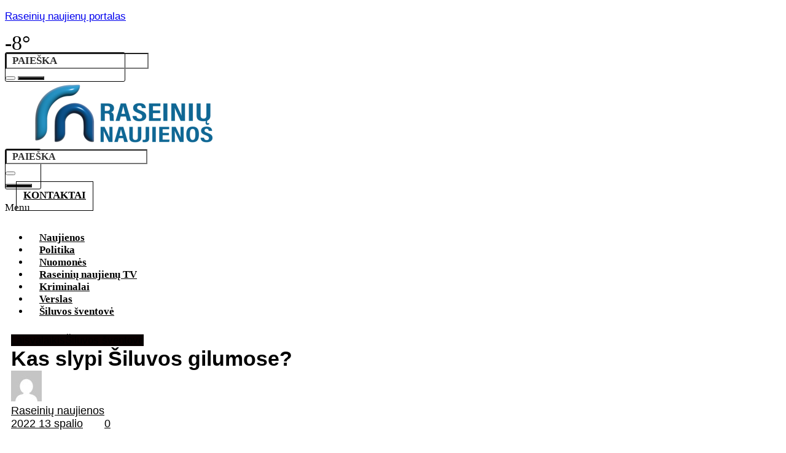

--- FILE ---
content_type: text/html; charset=UTF-8
request_url: https://raseiniunaujienos.lt/2022/10/13/kas-slypi-siluvos-gilumose/
body_size: 30236
content:
<!DOCTYPE html>
<html  xmlns="http://www.w3.org/1999/xhtml" prefix="" lang="lt-LT">
<head>
	<meta charset="UTF-8" />
	<meta name="viewport" content="width=device-width, initial-scale=1" />
	<link rel="profile" href="http://gmpg.org/xfn/11" />
	<link rel="pingback" href="https://raseiniunaujienos.lt/xmlrpc.php" />
	
<meta name="description" content="Spalio 21 d., penktadienį, 09:30val. Šiluvos piligrimų centras sukvies visus aktyvius moksleivius į orientacinį žaidimą „Kas slypi Šiluvos gilumose?“." />
<meta name="keywords" content="laisvalaikis, šiluvos šventovė" />
<meta property="og:site_name" content="Raseinių naujienų portalas" />
<meta property="og:type" content="article" />
<meta property="og:title" content="Kas slypi Šiluvos gilumose?" />
<meta property="og:url" content="https://raseiniunaujienos.lt/2022/10/13/kas-slypi-siluvos-gilumose/" />
<meta property="og:description" content="Spalio 21 d., penktadienį, 09:30val. Šiluvos piligrimų centras sukvies visus aktyvius moksleivius į orientacinį žaidimą „Kas slypi Šiluvos gilumose?“." />
<meta property="og:locale" content="lt_LT" />
<meta property="og:updated_time" content="2022-10-13T09:55:42+03:00" />
<meta property="og:image" content="https://raseiniunaujienos.lt/wp-content/uploads/2022/10/309681805_828982024965464_2898994535523697270_n.png" />
<meta property="og:image:secure_url" content="https://raseiniunaujienos.lt/wp-content/uploads/2022/10/309681805_828982024965464_2898994535523697270_n.png" />
<meta property="og:image:width" content="2048" />
<meta property="og:image:height" content="1152" />
<meta property="og:image:type" content="image/png" />
<meta property="article:published_time" content="2022-10-13T09:55:41+03:00" />
<meta property="article:modified_time" content="2022-10-13T09:55:42+03:00" />
<meta property="article:author" content="https://raseiniunaujienos.lt/author/ausra/" />
<meta property="article:publisher" content="https://www.facebook.com/raseiniunaujienos/" />
<meta property="article:section" content="Laisvalaikis" />
<meta property="article:section" content="Šiluvos šventovė" />
<meta property="article:tag" content="laisvalaikis" />
<meta property="article:tag" content="šiluvos šventovė" />
<meta name="twitter:card" content="summary" />
<meta name="twitter:title" content="Kas slypi Šiluvos gilumose?" />
<meta name="twitter:description" content="Spalio 21 d., penktadienį, 09:30val. Šiluvos piligrimų centras sukvies visus aktyvius moksleivius į orientacinį žaidimą „Kas slypi Šiluvos gilumose?“." />
<meta name="twitter:image:src" content="https://raseiniunaujienos.lt/wp-content/uploads/2022/10/309681805_828982024965464_2898994535523697270_n.png" />
<meta name="twitter:image:width" content="2048" />
<meta name="twitter:image:height" content="1152" />
<meta name="dcterms:title" content="Kas slypi Šiluvos gilumose?" />
<meta name="dcterms:identifier" content="https://raseiniunaujienos.lt/2022/10/13/kas-slypi-siluvos-gilumose/" />
<meta name="dcterms:creator" content="naujienos, Raseinių" />
<meta name="dcterms:created" content="2022-10-13T09:55:41+03:00" />
<meta name="dcterms:available" content="2022-10-13T09:55:41+03:00" />
<meta name="dcterms:modified" content="2022-10-13T09:55:42+03:00" />
<meta name="dcterms:description" content="Spalio 21 d., penktadienį, 09:30val. Šiluvos piligrimų centras sukvies visus aktyvius moksleivius į orientacinį žaidimą „Kas slypi Šiluvos gilumose?“." />
<meta name="dcterms:subject" content="laisvalaikis" />
<meta name="dcterms:subject" content="šiluvos šventovė" />
<meta name="dcterms:language" content="lt-LT" />
<meta name="dcterms:publisher" content="https://raseiniunaujienos.lt/" />
<meta name="dcterms:rights" content="https://raseiniunaujienos.lt/" />
<meta name="dcterms:coverage" content="World" />
<meta name="dcterms:type" content="Text" />
<meta name="dcterms:format" content="text/html" />
<meta name="dcterms:hasPart" content="https://raseiniunaujienos.lt/2022/10/13/kas-slypi-siluvos-gilumose/309681805_828982024965464_2898994535523697270_n/" />
<link rel="publisher" type="text/html" title="Raseinių naujienų portalas" href="https://raseiniunaujienos.lt/" />
<link rel="author" type="text/html" title="Raseinių naujienos" href="https://raseiniunaujienos.lt/author/ausra/" />

<title>Kas slypi Šiluvos gilumose? &#8211; Raseinių naujienų portalas</title>
<meta name='robots' content='max-image-preview:large' />
	<style>img:is([sizes="auto" i], [sizes^="auto," i]) { contain-intrinsic-size: 3000px 1500px }</style>
	<link rel='dns-prefetch' href='//fonts.googleapis.com' />
<link rel="alternate" type="application/rss+xml" title="Raseinių naujienų portalas &raquo; Įrašų RSS srautas" href="https://raseiniunaujienos.lt/feed/" />
<link rel="alternate" type="application/rss+xml" title="Raseinių naujienų portalas &raquo; Komentarų RSS srautas" href="https://raseiniunaujienos.lt/comments/feed/" />
<link rel="alternate" type="application/rss+xml" title="Raseinių naujienų portalas &raquo; Įrašo „Kas slypi Šiluvos gilumose?“ komentarų RSS srautas" href="https://raseiniunaujienos.lt/2022/10/13/kas-slypi-siluvos-gilumose/feed/" />
		<!-- This site uses the Google Analytics by MonsterInsights plugin v9.6.1 - Using Analytics tracking - https://www.monsterinsights.com/ -->
							<script src="//www.googletagmanager.com/gtag/js?id=G-PRVEXDV3XS"  data-cfasync="false" data-wpfc-render="false" async></script>
			<script data-cfasync="false" data-wpfc-render="false">
				var mi_version = '9.6.1';
				var mi_track_user = true;
				var mi_no_track_reason = '';
								var MonsterInsightsDefaultLocations = {"page_location":"https:\/\/raseiniunaujienos.lt\/2022\/10\/13\/kas-slypi-siluvos-gilumose\/"};
								if ( typeof MonsterInsightsPrivacyGuardFilter === 'function' ) {
					var MonsterInsightsLocations = (typeof MonsterInsightsExcludeQuery === 'object') ? MonsterInsightsPrivacyGuardFilter( MonsterInsightsExcludeQuery ) : MonsterInsightsPrivacyGuardFilter( MonsterInsightsDefaultLocations );
				} else {
					var MonsterInsightsLocations = (typeof MonsterInsightsExcludeQuery === 'object') ? MonsterInsightsExcludeQuery : MonsterInsightsDefaultLocations;
				}

								var disableStrs = [
										'ga-disable-G-PRVEXDV3XS',
									];

				/* Function to detect opted out users */
				function __gtagTrackerIsOptedOut() {
					for (var index = 0; index < disableStrs.length; index++) {
						if (document.cookie.indexOf(disableStrs[index] + '=true') > -1) {
							return true;
						}
					}

					return false;
				}

				/* Disable tracking if the opt-out cookie exists. */
				if (__gtagTrackerIsOptedOut()) {
					for (var index = 0; index < disableStrs.length; index++) {
						window[disableStrs[index]] = true;
					}
				}

				/* Opt-out function */
				function __gtagTrackerOptout() {
					for (var index = 0; index < disableStrs.length; index++) {
						document.cookie = disableStrs[index] + '=true; expires=Thu, 31 Dec 2099 23:59:59 UTC; path=/';
						window[disableStrs[index]] = true;
					}
				}

				if ('undefined' === typeof gaOptout) {
					function gaOptout() {
						__gtagTrackerOptout();
					}
				}
								window.dataLayer = window.dataLayer || [];

				window.MonsterInsightsDualTracker = {
					helpers: {},
					trackers: {},
				};
				if (mi_track_user) {
					function __gtagDataLayer() {
						dataLayer.push(arguments);
					}

					function __gtagTracker(type, name, parameters) {
						if (!parameters) {
							parameters = {};
						}

						if (parameters.send_to) {
							__gtagDataLayer.apply(null, arguments);
							return;
						}

						if (type === 'event') {
														parameters.send_to = monsterinsights_frontend.v4_id;
							var hookName = name;
							if (typeof parameters['event_category'] !== 'undefined') {
								hookName = parameters['event_category'] + ':' + name;
							}

							if (typeof MonsterInsightsDualTracker.trackers[hookName] !== 'undefined') {
								MonsterInsightsDualTracker.trackers[hookName](parameters);
							} else {
								__gtagDataLayer('event', name, parameters);
							}
							
						} else {
							__gtagDataLayer.apply(null, arguments);
						}
					}

					__gtagTracker('js', new Date());
					__gtagTracker('set', {
						'developer_id.dZGIzZG': true,
											});
					if ( MonsterInsightsLocations.page_location ) {
						__gtagTracker('set', MonsterInsightsLocations);
					}
										__gtagTracker('config', 'G-PRVEXDV3XS', {"forceSSL":"true","link_attribution":"true"} );
															window.gtag = __gtagTracker;										(function () {
						/* https://developers.google.com/analytics/devguides/collection/analyticsjs/ */
						/* ga and __gaTracker compatibility shim. */
						var noopfn = function () {
							return null;
						};
						var newtracker = function () {
							return new Tracker();
						};
						var Tracker = function () {
							return null;
						};
						var p = Tracker.prototype;
						p.get = noopfn;
						p.set = noopfn;
						p.send = function () {
							var args = Array.prototype.slice.call(arguments);
							args.unshift('send');
							__gaTracker.apply(null, args);
						};
						var __gaTracker = function () {
							var len = arguments.length;
							if (len === 0) {
								return;
							}
							var f = arguments[len - 1];
							if (typeof f !== 'object' || f === null || typeof f.hitCallback !== 'function') {
								if ('send' === arguments[0]) {
									var hitConverted, hitObject = false, action;
									if ('event' === arguments[1]) {
										if ('undefined' !== typeof arguments[3]) {
											hitObject = {
												'eventAction': arguments[3],
												'eventCategory': arguments[2],
												'eventLabel': arguments[4],
												'value': arguments[5] ? arguments[5] : 1,
											}
										}
									}
									if ('pageview' === arguments[1]) {
										if ('undefined' !== typeof arguments[2]) {
											hitObject = {
												'eventAction': 'page_view',
												'page_path': arguments[2],
											}
										}
									}
									if (typeof arguments[2] === 'object') {
										hitObject = arguments[2];
									}
									if (typeof arguments[5] === 'object') {
										Object.assign(hitObject, arguments[5]);
									}
									if ('undefined' !== typeof arguments[1].hitType) {
										hitObject = arguments[1];
										if ('pageview' === hitObject.hitType) {
											hitObject.eventAction = 'page_view';
										}
									}
									if (hitObject) {
										action = 'timing' === arguments[1].hitType ? 'timing_complete' : hitObject.eventAction;
										hitConverted = mapArgs(hitObject);
										__gtagTracker('event', action, hitConverted);
									}
								}
								return;
							}

							function mapArgs(args) {
								var arg, hit = {};
								var gaMap = {
									'eventCategory': 'event_category',
									'eventAction': 'event_action',
									'eventLabel': 'event_label',
									'eventValue': 'event_value',
									'nonInteraction': 'non_interaction',
									'timingCategory': 'event_category',
									'timingVar': 'name',
									'timingValue': 'value',
									'timingLabel': 'event_label',
									'page': 'page_path',
									'location': 'page_location',
									'title': 'page_title',
									'referrer' : 'page_referrer',
								};
								for (arg in args) {
																		if (!(!args.hasOwnProperty(arg) || !gaMap.hasOwnProperty(arg))) {
										hit[gaMap[arg]] = args[arg];
									} else {
										hit[arg] = args[arg];
									}
								}
								return hit;
							}

							try {
								f.hitCallback();
							} catch (ex) {
							}
						};
						__gaTracker.create = newtracker;
						__gaTracker.getByName = newtracker;
						__gaTracker.getAll = function () {
							return [];
						};
						__gaTracker.remove = noopfn;
						__gaTracker.loaded = true;
						window['__gaTracker'] = __gaTracker;
					})();
									} else {
										console.log("");
					(function () {
						function __gtagTracker() {
							return null;
						}

						window['__gtagTracker'] = __gtagTracker;
						window['gtag'] = __gtagTracker;
					})();
									}
			</script>
				<!-- / Google Analytics by MonsterInsights -->
		<script>
window._wpemojiSettings = {"baseUrl":"https:\/\/s.w.org\/images\/core\/emoji\/16.0.1\/72x72\/","ext":".png","svgUrl":"https:\/\/s.w.org\/images\/core\/emoji\/16.0.1\/svg\/","svgExt":".svg","source":{"concatemoji":"https:\/\/raseiniunaujienos.lt\/wp-includes\/js\/wp-emoji-release.min.js?ver=6.8.3"}};
/*! This file is auto-generated */
!function(s,n){var o,i,e;function c(e){try{var t={supportTests:e,timestamp:(new Date).valueOf()};sessionStorage.setItem(o,JSON.stringify(t))}catch(e){}}function p(e,t,n){e.clearRect(0,0,e.canvas.width,e.canvas.height),e.fillText(t,0,0);var t=new Uint32Array(e.getImageData(0,0,e.canvas.width,e.canvas.height).data),a=(e.clearRect(0,0,e.canvas.width,e.canvas.height),e.fillText(n,0,0),new Uint32Array(e.getImageData(0,0,e.canvas.width,e.canvas.height).data));return t.every(function(e,t){return e===a[t]})}function u(e,t){e.clearRect(0,0,e.canvas.width,e.canvas.height),e.fillText(t,0,0);for(var n=e.getImageData(16,16,1,1),a=0;a<n.data.length;a++)if(0!==n.data[a])return!1;return!0}function f(e,t,n,a){switch(t){case"flag":return n(e,"\ud83c\udff3\ufe0f\u200d\u26a7\ufe0f","\ud83c\udff3\ufe0f\u200b\u26a7\ufe0f")?!1:!n(e,"\ud83c\udde8\ud83c\uddf6","\ud83c\udde8\u200b\ud83c\uddf6")&&!n(e,"\ud83c\udff4\udb40\udc67\udb40\udc62\udb40\udc65\udb40\udc6e\udb40\udc67\udb40\udc7f","\ud83c\udff4\u200b\udb40\udc67\u200b\udb40\udc62\u200b\udb40\udc65\u200b\udb40\udc6e\u200b\udb40\udc67\u200b\udb40\udc7f");case"emoji":return!a(e,"\ud83e\udedf")}return!1}function g(e,t,n,a){var r="undefined"!=typeof WorkerGlobalScope&&self instanceof WorkerGlobalScope?new OffscreenCanvas(300,150):s.createElement("canvas"),o=r.getContext("2d",{willReadFrequently:!0}),i=(o.textBaseline="top",o.font="600 32px Arial",{});return e.forEach(function(e){i[e]=t(o,e,n,a)}),i}function t(e){var t=s.createElement("script");t.src=e,t.defer=!0,s.head.appendChild(t)}"undefined"!=typeof Promise&&(o="wpEmojiSettingsSupports",i=["flag","emoji"],n.supports={everything:!0,everythingExceptFlag:!0},e=new Promise(function(e){s.addEventListener("DOMContentLoaded",e,{once:!0})}),new Promise(function(t){var n=function(){try{var e=JSON.parse(sessionStorage.getItem(o));if("object"==typeof e&&"number"==typeof e.timestamp&&(new Date).valueOf()<e.timestamp+604800&&"object"==typeof e.supportTests)return e.supportTests}catch(e){}return null}();if(!n){if("undefined"!=typeof Worker&&"undefined"!=typeof OffscreenCanvas&&"undefined"!=typeof URL&&URL.createObjectURL&&"undefined"!=typeof Blob)try{var e="postMessage("+g.toString()+"("+[JSON.stringify(i),f.toString(),p.toString(),u.toString()].join(",")+"));",a=new Blob([e],{type:"text/javascript"}),r=new Worker(URL.createObjectURL(a),{name:"wpTestEmojiSupports"});return void(r.onmessage=function(e){c(n=e.data),r.terminate(),t(n)})}catch(e){}c(n=g(i,f,p,u))}t(n)}).then(function(e){for(var t in e)n.supports[t]=e[t],n.supports.everything=n.supports.everything&&n.supports[t],"flag"!==t&&(n.supports.everythingExceptFlag=n.supports.everythingExceptFlag&&n.supports[t]);n.supports.everythingExceptFlag=n.supports.everythingExceptFlag&&!n.supports.flag,n.DOMReady=!1,n.readyCallback=function(){n.DOMReady=!0}}).then(function(){return e}).then(function(){var e;n.supports.everything||(n.readyCallback(),(e=n.source||{}).concatemoji?t(e.concatemoji):e.wpemoji&&e.twemoji&&(t(e.twemoji),t(e.wpemoji)))}))}((window,document),window._wpemojiSettings);
</script>
<link rel='stylesheet' id='hfe-widgets-style-css' href='https://raseiniunaujienos.lt/wp-content/plugins/header-footer-elementor/inc/widgets-css/frontend.css?ver=2.4.4' media='all' />
<style id='wp-emoji-styles-inline-css'>

	img.wp-smiley, img.emoji {
		display: inline !important;
		border: none !important;
		box-shadow: none !important;
		height: 1em !important;
		width: 1em !important;
		margin: 0 0.07em !important;
		vertical-align: -0.1em !important;
		background: none !important;
		padding: 0 !important;
	}
</style>
<link rel='stylesheet' id='wp-block-library-css' href='https://raseiniunaujienos.lt/wp-includes/css/dist/block-library/style.min.css?ver=6.8.3' media='all' />
<style id='classic-theme-styles-inline-css'>
/*! This file is auto-generated */
.wp-block-button__link{color:#fff;background-color:#32373c;border-radius:9999px;box-shadow:none;text-decoration:none;padding:calc(.667em + 2px) calc(1.333em + 2px);font-size:1.125em}.wp-block-file__button{background:#32373c;color:#fff;text-decoration:none}
</style>
<style id='global-styles-inline-css'>
:root{--wp--preset--aspect-ratio--square: 1;--wp--preset--aspect-ratio--4-3: 4/3;--wp--preset--aspect-ratio--3-4: 3/4;--wp--preset--aspect-ratio--3-2: 3/2;--wp--preset--aspect-ratio--2-3: 2/3;--wp--preset--aspect-ratio--16-9: 16/9;--wp--preset--aspect-ratio--9-16: 9/16;--wp--preset--color--black: #000000;--wp--preset--color--cyan-bluish-gray: #abb8c3;--wp--preset--color--white: #ffffff;--wp--preset--color--pale-pink: #f78da7;--wp--preset--color--vivid-red: #cf2e2e;--wp--preset--color--luminous-vivid-orange: #ff6900;--wp--preset--color--luminous-vivid-amber: #fcb900;--wp--preset--color--light-green-cyan: #7bdcb5;--wp--preset--color--vivid-green-cyan: #00d084;--wp--preset--color--pale-cyan-blue: #8ed1fc;--wp--preset--color--vivid-cyan-blue: #0693e3;--wp--preset--color--vivid-purple: #9b51e0;--wp--preset--gradient--vivid-cyan-blue-to-vivid-purple: linear-gradient(135deg,rgba(6,147,227,1) 0%,rgb(155,81,224) 100%);--wp--preset--gradient--light-green-cyan-to-vivid-green-cyan: linear-gradient(135deg,rgb(122,220,180) 0%,rgb(0,208,130) 100%);--wp--preset--gradient--luminous-vivid-amber-to-luminous-vivid-orange: linear-gradient(135deg,rgba(252,185,0,1) 0%,rgba(255,105,0,1) 100%);--wp--preset--gradient--luminous-vivid-orange-to-vivid-red: linear-gradient(135deg,rgba(255,105,0,1) 0%,rgb(207,46,46) 100%);--wp--preset--gradient--very-light-gray-to-cyan-bluish-gray: linear-gradient(135deg,rgb(238,238,238) 0%,rgb(169,184,195) 100%);--wp--preset--gradient--cool-to-warm-spectrum: linear-gradient(135deg,rgb(74,234,220) 0%,rgb(151,120,209) 20%,rgb(207,42,186) 40%,rgb(238,44,130) 60%,rgb(251,105,98) 80%,rgb(254,248,76) 100%);--wp--preset--gradient--blush-light-purple: linear-gradient(135deg,rgb(255,206,236) 0%,rgb(152,150,240) 100%);--wp--preset--gradient--blush-bordeaux: linear-gradient(135deg,rgb(254,205,165) 0%,rgb(254,45,45) 50%,rgb(107,0,62) 100%);--wp--preset--gradient--luminous-dusk: linear-gradient(135deg,rgb(255,203,112) 0%,rgb(199,81,192) 50%,rgb(65,88,208) 100%);--wp--preset--gradient--pale-ocean: linear-gradient(135deg,rgb(255,245,203) 0%,rgb(182,227,212) 50%,rgb(51,167,181) 100%);--wp--preset--gradient--electric-grass: linear-gradient(135deg,rgb(202,248,128) 0%,rgb(113,206,126) 100%);--wp--preset--gradient--midnight: linear-gradient(135deg,rgb(2,3,129) 0%,rgb(40,116,252) 100%);--wp--preset--font-size--small: 13px;--wp--preset--font-size--medium: 20px;--wp--preset--font-size--large: 36px;--wp--preset--font-size--x-large: 42px;--wp--preset--spacing--20: 0.44rem;--wp--preset--spacing--30: 0.67rem;--wp--preset--spacing--40: 1rem;--wp--preset--spacing--50: 1.5rem;--wp--preset--spacing--60: 2.25rem;--wp--preset--spacing--70: 3.38rem;--wp--preset--spacing--80: 5.06rem;--wp--preset--shadow--natural: 6px 6px 9px rgba(0, 0, 0, 0.2);--wp--preset--shadow--deep: 12px 12px 50px rgba(0, 0, 0, 0.4);--wp--preset--shadow--sharp: 6px 6px 0px rgba(0, 0, 0, 0.2);--wp--preset--shadow--outlined: 6px 6px 0px -3px rgba(255, 255, 255, 1), 6px 6px rgba(0, 0, 0, 1);--wp--preset--shadow--crisp: 6px 6px 0px rgba(0, 0, 0, 1);}:where(.is-layout-flex){gap: 0.5em;}:where(.is-layout-grid){gap: 0.5em;}body .is-layout-flex{display: flex;}.is-layout-flex{flex-wrap: wrap;align-items: center;}.is-layout-flex > :is(*, div){margin: 0;}body .is-layout-grid{display: grid;}.is-layout-grid > :is(*, div){margin: 0;}:where(.wp-block-columns.is-layout-flex){gap: 2em;}:where(.wp-block-columns.is-layout-grid){gap: 2em;}:where(.wp-block-post-template.is-layout-flex){gap: 1.25em;}:where(.wp-block-post-template.is-layout-grid){gap: 1.25em;}.has-black-color{color: var(--wp--preset--color--black) !important;}.has-cyan-bluish-gray-color{color: var(--wp--preset--color--cyan-bluish-gray) !important;}.has-white-color{color: var(--wp--preset--color--white) !important;}.has-pale-pink-color{color: var(--wp--preset--color--pale-pink) !important;}.has-vivid-red-color{color: var(--wp--preset--color--vivid-red) !important;}.has-luminous-vivid-orange-color{color: var(--wp--preset--color--luminous-vivid-orange) !important;}.has-luminous-vivid-amber-color{color: var(--wp--preset--color--luminous-vivid-amber) !important;}.has-light-green-cyan-color{color: var(--wp--preset--color--light-green-cyan) !important;}.has-vivid-green-cyan-color{color: var(--wp--preset--color--vivid-green-cyan) !important;}.has-pale-cyan-blue-color{color: var(--wp--preset--color--pale-cyan-blue) !important;}.has-vivid-cyan-blue-color{color: var(--wp--preset--color--vivid-cyan-blue) !important;}.has-vivid-purple-color{color: var(--wp--preset--color--vivid-purple) !important;}.has-black-background-color{background-color: var(--wp--preset--color--black) !important;}.has-cyan-bluish-gray-background-color{background-color: var(--wp--preset--color--cyan-bluish-gray) !important;}.has-white-background-color{background-color: var(--wp--preset--color--white) !important;}.has-pale-pink-background-color{background-color: var(--wp--preset--color--pale-pink) !important;}.has-vivid-red-background-color{background-color: var(--wp--preset--color--vivid-red) !important;}.has-luminous-vivid-orange-background-color{background-color: var(--wp--preset--color--luminous-vivid-orange) !important;}.has-luminous-vivid-amber-background-color{background-color: var(--wp--preset--color--luminous-vivid-amber) !important;}.has-light-green-cyan-background-color{background-color: var(--wp--preset--color--light-green-cyan) !important;}.has-vivid-green-cyan-background-color{background-color: var(--wp--preset--color--vivid-green-cyan) !important;}.has-pale-cyan-blue-background-color{background-color: var(--wp--preset--color--pale-cyan-blue) !important;}.has-vivid-cyan-blue-background-color{background-color: var(--wp--preset--color--vivid-cyan-blue) !important;}.has-vivid-purple-background-color{background-color: var(--wp--preset--color--vivid-purple) !important;}.has-black-border-color{border-color: var(--wp--preset--color--black) !important;}.has-cyan-bluish-gray-border-color{border-color: var(--wp--preset--color--cyan-bluish-gray) !important;}.has-white-border-color{border-color: var(--wp--preset--color--white) !important;}.has-pale-pink-border-color{border-color: var(--wp--preset--color--pale-pink) !important;}.has-vivid-red-border-color{border-color: var(--wp--preset--color--vivid-red) !important;}.has-luminous-vivid-orange-border-color{border-color: var(--wp--preset--color--luminous-vivid-orange) !important;}.has-luminous-vivid-amber-border-color{border-color: var(--wp--preset--color--luminous-vivid-amber) !important;}.has-light-green-cyan-border-color{border-color: var(--wp--preset--color--light-green-cyan) !important;}.has-vivid-green-cyan-border-color{border-color: var(--wp--preset--color--vivid-green-cyan) !important;}.has-pale-cyan-blue-border-color{border-color: var(--wp--preset--color--pale-cyan-blue) !important;}.has-vivid-cyan-blue-border-color{border-color: var(--wp--preset--color--vivid-cyan-blue) !important;}.has-vivid-purple-border-color{border-color: var(--wp--preset--color--vivid-purple) !important;}.has-vivid-cyan-blue-to-vivid-purple-gradient-background{background: var(--wp--preset--gradient--vivid-cyan-blue-to-vivid-purple) !important;}.has-light-green-cyan-to-vivid-green-cyan-gradient-background{background: var(--wp--preset--gradient--light-green-cyan-to-vivid-green-cyan) !important;}.has-luminous-vivid-amber-to-luminous-vivid-orange-gradient-background{background: var(--wp--preset--gradient--luminous-vivid-amber-to-luminous-vivid-orange) !important;}.has-luminous-vivid-orange-to-vivid-red-gradient-background{background: var(--wp--preset--gradient--luminous-vivid-orange-to-vivid-red) !important;}.has-very-light-gray-to-cyan-bluish-gray-gradient-background{background: var(--wp--preset--gradient--very-light-gray-to-cyan-bluish-gray) !important;}.has-cool-to-warm-spectrum-gradient-background{background: var(--wp--preset--gradient--cool-to-warm-spectrum) !important;}.has-blush-light-purple-gradient-background{background: var(--wp--preset--gradient--blush-light-purple) !important;}.has-blush-bordeaux-gradient-background{background: var(--wp--preset--gradient--blush-bordeaux) !important;}.has-luminous-dusk-gradient-background{background: var(--wp--preset--gradient--luminous-dusk) !important;}.has-pale-ocean-gradient-background{background: var(--wp--preset--gradient--pale-ocean) !important;}.has-electric-grass-gradient-background{background: var(--wp--preset--gradient--electric-grass) !important;}.has-midnight-gradient-background{background: var(--wp--preset--gradient--midnight) !important;}.has-small-font-size{font-size: var(--wp--preset--font-size--small) !important;}.has-medium-font-size{font-size: var(--wp--preset--font-size--medium) !important;}.has-large-font-size{font-size: var(--wp--preset--font-size--large) !important;}.has-x-large-font-size{font-size: var(--wp--preset--font-size--x-large) !important;}
:where(.wp-block-post-template.is-layout-flex){gap: 1.25em;}:where(.wp-block-post-template.is-layout-grid){gap: 1.25em;}
:where(.wp-block-columns.is-layout-flex){gap: 2em;}:where(.wp-block-columns.is-layout-grid){gap: 2em;}
:root :where(.wp-block-pullquote){font-size: 1.5em;line-height: 1.6;}
</style>
<link rel='stylesheet' id='simply-gallery-block-frontend-css' href='https://raseiniunaujienos.lt/wp-content/plugins/simply-gallery-block/blocks/pgc_sgb.min.style.css?ver=3.2.7' media='all' />
<link rel='stylesheet' id='pgc-simply-gallery-plugin-lightbox-style-css' href='https://raseiniunaujienos.lt/wp-content/plugins/simply-gallery-block/plugins/pgc_sgb_lightbox.min.style.css?ver=3.2.7' media='all' />
<link rel='stylesheet' id='cptch_stylesheet-css' href='https://raseiniunaujienos.lt/wp-content/plugins/captcha/css/front_end_style.css?ver=4.4.5' media='all' />
<link rel='stylesheet' id='dashicons-css' href='https://raseiniunaujienos.lt/wp-includes/css/dashicons.min.css?ver=6.8.3' media='all' />
<link rel='stylesheet' id='cptch_desktop_style-css' href='https://raseiniunaujienos.lt/wp-content/plugins/captcha/css/desktop_style.css?ver=4.4.5' media='all' />
<link rel='stylesheet' id='contact-form-7-css' href='https://raseiniunaujienos.lt/wp-content/plugins/contact-form-7/includes/css/styles.css?ver=6.1' media='all' />
<link rel='stylesheet' id='fvp-frontend-css' href='https://raseiniunaujienos.lt/wp-content/plugins/featured-video-plus/styles/frontend.css?ver=2.3.3' media='all' />
<link rel='stylesheet' id='m1mw-css' href='https://raseiniunaujienos.lt/wp-content/plugins/m1miniweather/css/weather-icons.min.css?ver=6.8.3' media='all' />
<link rel='stylesheet' id='style-css' href='https://raseiniunaujienos.lt/wp-content/plugins/most-popular-post/style/style.css?ver=6.8.3' media='all' />
<link rel='stylesheet' id='yop-public-css' href='https://raseiniunaujienos.lt/wp-content/plugins/yop-poll/public/assets/css/yop-poll-public-6.5.37.css?ver=6.8.3' media='all' />
<link rel='stylesheet' id='hfe-style-css' href='https://raseiniunaujienos.lt/wp-content/plugins/header-footer-elementor/assets/css/header-footer-elementor.css?ver=2.4.4' media='all' />
<link rel='stylesheet' id='elementor-icons-css' href='https://raseiniunaujienos.lt/wp-content/plugins/elementor/assets/lib/eicons/css/elementor-icons.min.css?ver=5.43.0' media='all' />
<link rel='stylesheet' id='elementor-frontend-css' href='https://raseiniunaujienos.lt/wp-content/plugins/elementor/assets/css/frontend.min.css?ver=3.30.2' media='all' />
<link rel='stylesheet' id='elementor-post-31388-css' href='https://raseiniunaujienos.lt/wp-content/uploads/elementor/css/post-31388.css?ver=1752747572' media='all' />
<link rel='stylesheet' id='lae-animate-css' href='https://raseiniunaujienos.lt/wp-content/plugins/addons-for-elementor/assets/css/lib/animate.css?ver=8.3.7' media='all' />
<link rel='stylesheet' id='lae-sliders-styles-css' href='https://raseiniunaujienos.lt/wp-content/plugins/addons-for-elementor/assets/css/lib/sliders.min.css?ver=8.3.7' media='all' />
<link rel='stylesheet' id='lae-icomoon-styles-css' href='https://raseiniunaujienos.lt/wp-content/plugins/addons-for-elementor/assets/css/icomoon.css?ver=8.3.7' media='all' />
<link rel='stylesheet' id='lae-frontend-styles-css' href='https://raseiniunaujienos.lt/wp-content/plugins/addons-for-elementor/assets/css/lae-frontend.css?ver=8.3.7' media='all' />
<link rel='stylesheet' id='lae-grid-styles-css' href='https://raseiniunaujienos.lt/wp-content/plugins/addons-for-elementor/assets/css/lae-grid.css?ver=8.3.7' media='all' />
<link rel='stylesheet' id='lae-widgets-styles-css' href='https://raseiniunaujienos.lt/wp-content/plugins/addons-for-elementor/assets/css/widgets/lae-widgets.min.css?ver=8.3.7' media='all' />
<link rel='stylesheet' id='post-grid-elementor-addon-main-css' href='https://raseiniunaujienos.lt/wp-content/plugins/post-grid-elementor-addon/assets/css/main.css?ver=6.8.3' media='all' />
<link rel='stylesheet' id='font-awesome-5-all-css' href='https://raseiniunaujienos.lt/wp-content/plugins/elementor/assets/lib/font-awesome/css/all.min.css?ver=3.30.2' media='all' />
<link rel='stylesheet' id='font-awesome-4-shim-css' href='https://raseiniunaujienos.lt/wp-content/plugins/elementor/assets/lib/font-awesome/css/v4-shims.min.css?ver=3.30.2' media='all' />
<link rel='stylesheet' id='elementor-post-28981-css' href='https://raseiniunaujienos.lt/wp-content/uploads/elementor/css/post-28981.css?ver=1752747573' media='all' />
<link rel='stylesheet' id='elementor-post-29876-css' href='https://raseiniunaujienos.lt/wp-content/uploads/elementor/css/post-29876.css?ver=1752747573' media='all' />
<link rel='stylesheet' id='ultra-seven-fonts-css' href='//fonts.googleapis.com/css?family=Taviraj%3Aital%2Cwght%400%2C300%3B0%2C400%3B0%2C500%3B0%2C600%3B0%2C700%3B0%2C800%3B0%2C900%3B1%2C300%3B1%2C400%3B1%2C500%3B1%2C600%3B1%2C700%3B1%2C800%3B1%2C900%7CSource+Sans+Pro&#038;display=swap&#038;ver=6.8.3' media='all' />
<link rel='stylesheet' id='ultra_parent_style-css' href='https://raseiniunaujienos.lt/wp-content/themes/ultra-seven/style.css?ver=6.8.3' media='all' />
<style id='ultra_parent_style-inline-css'>
  #loading18 .object {
    background: #0a0000  }

  
</style>
<link rel='stylesheet' id='font-awesome-css' href='https://raseiniunaujienos.lt/wp-content/plugins/elementor/assets/lib/font-awesome/css/font-awesome.min.css?ver=4.7.0' media='all' />
<link rel='stylesheet' id='animate-css' href='https://raseiniunaujienos.lt/wp-content/themes/ultra-seven/assets/library/wow/animate.css?ver=6.8.3' media='all' />
<link rel='stylesheet' id='ultra-keyboard-links-css' href='https://raseiniunaujienos.lt/wp-content/themes/ultra-seven/assets/css/keyboard-links.css?ver=6.8.3' media='all' />
<link rel='stylesheet' id='ultra_seven-style-css' href='https://raseiniunaujienos.lt/wp-content/themes/ultra-news/style.css?ver=6.8.3' media='all' />
<style id='ultra_seven-style-inline-css'>

	a:hover, .ultra-top-header .top-left ul li a:hover,
    .ultra-top-header .top-right ul li a:hover, .top-header-three.ultra-top-header .top-left ul li a:hover, 
    .top-header-three.ultra-top-header .top-right ul li a:hover, .ultra-block-wrapper .block-header .multi-cat-tabs2 ul li.active a,
    .ultra-block-wrapper .block-header .multi-cat-tabs1 ul li.active a, .ultra-block-wrapper .single-post .post-content-wrapper .post-content a.block-list-more:hover,
    a.ultra-archive-more:hover, .ultra-block-wrapper.grid-post-list.layout-3 .post-content-wrapper h3 a:hover, .site-footer .ultra-bottom-footer .footer-right ul.menu li a:hover, .site-footer .ultra-middle-footer .footer-social ul li a:hover,
    .ultra-block-wrapper.latest-posts .single-post-large .post-content-wrapper h3 a:hover, .ultra-block-wrapper.woo-tab-slider .ultra-tabs ul li.active a,
    .ultra-block-wrapper.video-cat-tab .single-post .post-content-wrapper h3 a:hover, .ultra-block-wrapper.video-cat-tab .single-post .post-caption-wrapper .post-meta span > a:hover,
    .ultra-block-wrapper.video-cat-tab .single-post .post-content-wrapper .post-meta span > a:hover, .widget_ultra_seven_posts_list .post-list-wraper.layout-1 .single-post .post-caption h3 a:hover,
	.widget_ultra_seven_posts_list .post-list-wraper.layout-1 .single-post .post-caption .post-meta span a:hover, .widget_ultra_seven_posts_list .ul-posts a:hover,
	a.loadmore:hover, .ultra-block-wrapper.post-slider .post-caption h3 a:hover, .widget_ultra_seven_post_timeline li:hover .ultra-article-wrapper .post-meta a, .star-review-wrapper .star-value, .woocommerce-MyAccount-content p a,
	.site-header.layout-three .main-navigation > ul > li.current-menu-item > a,
	.site-header.layout-two .main-navigation > ul > li.current-menu-item > a, .site-header.layout-one .main-navigation > ul > li.current-menu-item > a,
	.site-header.layout-one .main-navigation > ul > li:hover > a,
	.site-header.layout-two .main-navigation > ul > li:hover > a, .ultra-bread-home,.related.products h2, .comments-area .submit:hover,
	.comments-area .comment-reply-link:hover, .post-tag span.tags-links a:hover, .single_post_pagination_wrapper .next-link .next-text h4 a:hover,
	.single_post_pagination_wrapper .prev-link .prev-text h4 a:hover, .post-review-wrapper .section-title, .post-review-wrapper .total-reivew-wrapper .stars-count, 
	.post-review-wrapper .stars-review-wrapper .review-featured-wrap .stars-count, .single_post_pagination_wrapper .prev-link .prev-text h4 a:hover:before,
	.single_post_pagination_wrapper .next-link .next-text h4 a:hover:after,
    .site-footer .ultra-bottom-footer .footer-left a:hover {
		color: #0a0000;
	}
	.site-header .nav-search-wrap .search-container, .side-menu-wrapper, .ultra-block-wrapper .block-header, .ultra-block-wrapper .single-post .post-content-wrapper .post-content a.block-list-more,
	a.ultra-archive-more, .ultra-block-wrapper .ultra-num-pag .page-numbers.current, .post-review-wrapper .points-review-wrapper, .post-review-wrapper .percent-review-wrapper, .post-review-wrapper .stars-review-wrapper,
	.post-review-wrapper .summary-wrapper .total-reivew-wrapper, .ultra-block-wrapper .ultra-num-pag .page-numbers:hover, .widget_ultra_seven_posts_list .ul-posts a, .widget_tag_cloud a:hover,
	a.loadmore, .ultra-about.layout1 .about-img, .ultra-about.layout2 .about-img, .widget_ultra_seven_authors_list .user-image, .widget_ultra_seven_post_timeline li:hover .ultra-article-wrapper .post-meta:before, blockquote,
	.widget_ultra_seven_contact_info .ultra-contact-info > div:hover span i, .ultra-bread-home, .ultra-related-wrapper.slide .related-title, .related.products h2, #check-also-box, .comments-area .submit,
	.comments-area .comment-reply-link, .woocommerce-MyAccount-navigation ul li a, .woocommerce-MyAccount-content, .ultra-block-wrapper .ultra-num-pag .page-numbers.current, .ultra-block-wrapper .ultra-num-pag .page-numbers:hover, .nav-links span.current, .nav-links a:hover,
	.ultra_tagline_box.ultra-left-border-box, .ultra_tagline_box.ultra-top-border-box, .ultra_tagline_box.ultra-all-border-box, .ultra_toggle {
		border-color: #0a0000;
	}
	.site-header .nav-search-wrap .search-container .search-form .search-submit, .site-header.layout-two .ticker-block .ticker-title, h2.widget-title.style1:before,
	.ultra-main-slider .slider-caption .cat-wrap .cat-links, .ultra-top-header .ultra-date,
	.ultra-block-wrapper .block-header .header, .ultra-block-wrapper .single-post .post-content-wrapper .post-content a.block-list-more,
	a.ultra-archive-more, .ultra-block-wrapper.grid-post-list.layout-3 .single-post .post-thumb .cat-links, .ultra-block-wrapper .ultra-num-pag .page-numbers.current,
	.ultra-block-wrapper .ultra-num-pag .page-numbers:hover, .ultra-block-wrapper.youtube-video .video-list-wrapper .video-controls, .ultra-block-wrapper.youtube-video .video-list-wrapper .single-list-wrapper .list-thumb.now-playing:before,
	h2.widget-title:before, .widget_ultra_social_counters .ultra-social-followers.theme1 li a i,
	.widget_ultra_social_counters .ultra-social-followers.theme2 li, .widget_tag_cloud a:hover,
	.widget_ultra_social_counters .ultra-social-followers.theme3 li, .widget_calendar caption, .cat-links, .widget_ultra_seven_posts_list .ul-posts a,
	a.loadmore, .widget_ultra_seven_post_timeline li:hover .ultra-article-wrapper .post-meta:before, .widget_ultra_social_icons .ultra-social-icons li,
	.content-area .single-share ul li, .widget_ultra_seven_widget_tabs .widget-tabs-title-container ul li.active, .ultra-block-wrapper .ultra-num-pag .page-numbers.current, .ultra-block-wrapper .ultra-num-pag .page-numbers:hover, .nav-links span.current, .nav-links a:hover,
	.widget_ultra_seven_widget_tabs .widget-tabs-title-container ul li:hover, .form_drop_down .form_wrapper_body .button, .archive .page-title:before,
	.widget_ultra_seven_category_tabbed ul.ultra-cat-tabs li.active, #ultra-go-top,
	.widget_ultra_seven_category_tabbed ul.ultra-cat-tabs li:hover, .widget_search .search-form .search-submit, .widget_ultra_seven_contact_info .ultra-contact-info > div:hover span i,
	#check-also-box #check-also-close, .comments-area .submit, .post-tag span.tag-title, .post-review-wrapper .percent-review-wrapper .percent-rating-bar-wrap div, .post-review-wrapper .points-review-wrapper .percent-rating-bar-wrap div,
	.comments-area .comment-reply-link, .woocommerce-mini-cart__buttons a, .ultra-main-slider .custom .slider-caption:before, .ultra-main-slider .custom .slider-btn:hover, .cart-count, .error-404 .search-submit, .woocommerce.widget_price_filter button[type="submit"], .woocommerce #respond input#submit.alt, .woocommerce a.button.alt, .woocommerce button.button.alt, .woocommerce input.button.alt, .woocommerce #respond input#submit, .woocommerce a.button, .woocommerce button.button, .woocommerce input.button, .woocommerce #respond input#submit.alt:hover, .woocommerce a.button.alt:hover, .woocommerce button.button.alt:hover, .woocommerce input.button.alt:hover, .woocommerce #respond input#submit:hover, .woocommerce a.button:hover, .woocommerce button.button:hover, .woocommerce input.button:hover, .widget_search .search-form .search-submit, .woocommerce-product-search button[type="submit"], .error-404 .search-submit, .woocommerce-MyAccount-navigation ul li.is-active a, .woocommerce-MyAccount-navigation ul li:hover a, .woocommerce .widget_price_filter .ui-slider .ui-slider-range, h2.widget-title.style1 span.title, .block-header.style3 .header:after, .social-shortcode a, .ultra_tagline_box.ultra-bg-box, .ultra-team .member-social-group a, .horizontal .ultra_tab_group .tab-title.active, .horizontal .ultra_tab_group .tab-title.hover, .vertical .ultra_tab_group .tab-title.active, .vertical .ultra_tab_group .tab-title.hover, .ultra_toggle .ultra_toggle_title, #loading1 .object {
		background: #0a0000;
	}
	@media (max-width: 768px) {
		.ultra-block-wrapper .block-header.style2 .header,
		.ultra-block-wrapper .block-header.style3 .header {	
			background: #0a0000;
		}
    }
	.ultra-block-wrapper .block-header .header:before, h2.widget-title.style1 span.title:before{
		border-color: transparent transparent transparent #0a0000;
	}
	
	.ultra-top-header, .top-header-three.ultra-top-header{
		background: #000;
	}
	.ultra-top-header .top-left ul li a, .ultra-top-header .top-right ul li a{
		color: #fff;
	}
	.site-header.layout-two .nav-search-wrap, .site-header.layout-three .ultra-menu{
		background: #fff;
	}
	.site-header.layout-two .main-navigation > ul > li > a, .side-menu-wrap i, .index-icon a, .main-navigation ul li.menu-item-has-children > a:before, .main-navigation ul > li.menu-item-has-children > a:before, .ultra-search i, .site-header.layout-three .main-navigation > ul > li > a{
		color: #000;
	}
	.site-header.layout-two .main-navigation ul li.current-menu-item > a, .site-header.layout-two .main-navigation ul li > a:hover, .site-header.layout-three .main-navigation > ul > li.current-menu-item > a, .site-header.layout-three .main-navigation > ul > li > a:hover{
		color: #1e73be;
	}
	.ultra-container{ max-width: 1170px; }
</style>
<link rel='stylesheet' id='ultra-responsive-css-css' href='https://raseiniunaujienos.lt/wp-content/themes/ultra-seven/assets/css/responsive.css?ver=6.8.3' media='all' />
<link rel='stylesheet' id='heateor-sc-frontend-css-css' href='https://raseiniunaujienos.lt/wp-content/plugins/heateor-social-comments/css/front.css?ver=1.6.3' media='all' />
<link rel='stylesheet' id='wpdiscuz-frontend-css-css' href='https://raseiniunaujienos.lt/wp-content/plugins/wpdiscuz/themes/default/style.css?ver=7.6.33' media='all' />
<style id='wpdiscuz-frontend-css-inline-css'>
 #wpdcom .wpd-blog-administrator .wpd-comment-label{color:#ffffff;background-color:#06c6dc;border:none}#wpdcom .wpd-blog-administrator .wpd-comment-author, #wpdcom .wpd-blog-administrator .wpd-comment-author a{color:#06c6dc}#wpdcom.wpd-layout-1 .wpd-comment .wpd-blog-administrator .wpd-avatar img{border-color:#06c6dc}#wpdcom.wpd-layout-2 .wpd-comment.wpd-reply .wpd-comment-wrap.wpd-blog-administrator{border-left:3px solid #06c6dc}#wpdcom.wpd-layout-2 .wpd-comment .wpd-blog-administrator .wpd-avatar img{border-bottom-color:#06c6dc}#wpdcom.wpd-layout-3 .wpd-blog-administrator .wpd-comment-subheader{border-top:1px dashed #06c6dc}#wpdcom.wpd-layout-3 .wpd-reply .wpd-blog-administrator .wpd-comment-right{border-left:1px solid #06c6dc}#wpdcom .wpd-blog-editor .wpd-comment-label{color:#ffffff;background-color:#06c6dc;border:none}#wpdcom .wpd-blog-editor .wpd-comment-author, #wpdcom .wpd-blog-editor .wpd-comment-author a{color:#06c6dc}#wpdcom.wpd-layout-1 .wpd-comment .wpd-blog-editor .wpd-avatar img{border-color:#06c6dc}#wpdcom.wpd-layout-2 .wpd-comment.wpd-reply .wpd-comment-wrap.wpd-blog-editor{border-left:3px solid #06c6dc}#wpdcom.wpd-layout-2 .wpd-comment .wpd-blog-editor .wpd-avatar img{border-bottom-color:#06c6dc}#wpdcom.wpd-layout-3 .wpd-blog-editor .wpd-comment-subheader{border-top:1px dashed #06c6dc}#wpdcom.wpd-layout-3 .wpd-reply .wpd-blog-editor .wpd-comment-right{border-left:1px solid #06c6dc}#wpdcom .wpd-blog-author .wpd-comment-label{color:#ffffff;background-color:#06c6dc;border:none}#wpdcom .wpd-blog-author .wpd-comment-author, #wpdcom .wpd-blog-author .wpd-comment-author a{color:#06c6dc}#wpdcom.wpd-layout-1 .wpd-comment .wpd-blog-author .wpd-avatar img{border-color:#06c6dc}#wpdcom.wpd-layout-2 .wpd-comment .wpd-blog-author .wpd-avatar img{border-bottom-color:#06c6dc}#wpdcom.wpd-layout-3 .wpd-blog-author .wpd-comment-subheader{border-top:1px dashed #06c6dc}#wpdcom.wpd-layout-3 .wpd-reply .wpd-blog-author .wpd-comment-right{border-left:1px solid #06c6dc}#wpdcom .wpd-blog-contributor .wpd-comment-label{color:#ffffff;background-color:#06c6dc;border:none}#wpdcom .wpd-blog-contributor .wpd-comment-author, #wpdcom .wpd-blog-contributor .wpd-comment-author a{color:#06c6dc}#wpdcom.wpd-layout-1 .wpd-comment .wpd-blog-contributor .wpd-avatar img{border-color:#06c6dc}#wpdcom.wpd-layout-2 .wpd-comment .wpd-blog-contributor .wpd-avatar img{border-bottom-color:#06c6dc}#wpdcom.wpd-layout-3 .wpd-blog-contributor .wpd-comment-subheader{border-top:1px dashed #06c6dc}#wpdcom.wpd-layout-3 .wpd-reply .wpd-blog-contributor .wpd-comment-right{border-left:1px solid #06c6dc}#wpdcom .wpd-blog-subscriber .wpd-comment-label{color:#ffffff;background-color:#06c6dc;border:none}#wpdcom .wpd-blog-subscriber .wpd-comment-author, #wpdcom .wpd-blog-subscriber .wpd-comment-author a{color:#06c6dc}#wpdcom.wpd-layout-2 .wpd-comment .wpd-blog-subscriber .wpd-avatar img{border-bottom-color:#06c6dc}#wpdcom.wpd-layout-3 .wpd-blog-subscriber .wpd-comment-subheader{border-top:1px dashed #06c6dc}#wpdcom .wpd-blog-translator .wpd-comment-label{color:#ffffff;background-color:#06c6dc;border:none}#wpdcom .wpd-blog-translator .wpd-comment-author, #wpdcom .wpd-blog-translator .wpd-comment-author a{color:#06c6dc}#wpdcom.wpd-layout-1 .wpd-comment .wpd-blog-translator .wpd-avatar img{border-color:#06c6dc}#wpdcom.wpd-layout-2 .wpd-comment .wpd-blog-translator .wpd-avatar img{border-bottom-color:#06c6dc}#wpdcom.wpd-layout-3 .wpd-blog-translator .wpd-comment-subheader{border-top:1px dashed #06c6dc}#wpdcom.wpd-layout-3 .wpd-reply .wpd-blog-translator .wpd-comment-right{border-left:1px solid #06c6dc}#wpdcom .wpd-blog-rtcl_manager .wpd-comment-label{color:#ffffff;background-color:#00B38F;border:none}#wpdcom .wpd-blog-rtcl_manager .wpd-comment-author, #wpdcom .wpd-blog-rtcl_manager .wpd-comment-author a{color:#00B38F}#wpdcom.wpd-layout-1 .wpd-comment .wpd-blog-rtcl_manager .wpd-avatar img{border-color:#00B38F}#wpdcom.wpd-layout-2 .wpd-comment .wpd-blog-rtcl_manager .wpd-avatar img{border-bottom-color:#00B38F}#wpdcom.wpd-layout-3 .wpd-blog-rtcl_manager .wpd-comment-subheader{border-top:1px dashed #00B38F}#wpdcom.wpd-layout-3 .wpd-reply .wpd-blog-rtcl_manager .wpd-comment-right{border-left:1px solid #00B38F}#wpdcom .wpd-blog-post_author .wpd-comment-label{color:#ffffff;background-color:#06c6dc;border:none}#wpdcom .wpd-blog-post_author .wpd-comment-author, #wpdcom .wpd-blog-post_author .wpd-comment-author a{color:#06c6dc}#wpdcom .wpd-blog-post_author .wpd-avatar img{border-color:#06c6dc}#wpdcom.wpd-layout-1 .wpd-comment .wpd-blog-post_author .wpd-avatar img{border-color:#06c6dc}#wpdcom.wpd-layout-2 .wpd-comment.wpd-reply .wpd-comment-wrap.wpd-blog-post_author{border-left:3px solid #06c6dc}#wpdcom.wpd-layout-2 .wpd-comment .wpd-blog-post_author .wpd-avatar img{border-bottom-color:#06c6dc}#wpdcom.wpd-layout-3 .wpd-blog-post_author .wpd-comment-subheader{border-top:1px dashed #06c6dc}#wpdcom.wpd-layout-3 .wpd-reply .wpd-blog-post_author .wpd-comment-right{border-left:1px solid #06c6dc}#wpdcom .wpd-blog-guest .wpd-comment-label{color:#ffffff;background-color:#06c6dc;border:none}#wpdcom .wpd-blog-guest .wpd-comment-author, #wpdcom .wpd-blog-guest .wpd-comment-author a{color:#06c6dc}#wpdcom.wpd-layout-3 .wpd-blog-guest .wpd-comment-subheader{border-top:1px dashed #06c6dc}#comments, #respond, .comments-area, #wpdcom{}#wpdcom .ql-editor > *{color:#777777}#wpdcom .ql-editor::before{}#wpdcom .ql-toolbar{border:1px solid #DDDDDD;border-top:none}#wpdcom .ql-container{border:1px solid #DDDDDD;border-bottom:none}#wpdcom .wpd-form-row .wpdiscuz-item input[type="text"], #wpdcom .wpd-form-row .wpdiscuz-item input[type="email"], #wpdcom .wpd-form-row .wpdiscuz-item input[type="url"], #wpdcom .wpd-form-row .wpdiscuz-item input[type="color"], #wpdcom .wpd-form-row .wpdiscuz-item input[type="date"], #wpdcom .wpd-form-row .wpdiscuz-item input[type="datetime"], #wpdcom .wpd-form-row .wpdiscuz-item input[type="datetime-local"], #wpdcom .wpd-form-row .wpdiscuz-item input[type="month"], #wpdcom .wpd-form-row .wpdiscuz-item input[type="number"], #wpdcom .wpd-form-row .wpdiscuz-item input[type="time"], #wpdcom textarea, #wpdcom select{border:1px solid #DDDDDD;color:#777777}#wpdcom .wpd-form-row .wpdiscuz-item textarea{border:1px solid #DDDDDD}#wpdcom input::placeholder, #wpdcom textarea::placeholder, #wpdcom input::-moz-placeholder, #wpdcom textarea::-webkit-input-placeholder{}#wpdcom .wpd-comment-text{color:#777777}#wpdcom .wpd-thread-head .wpd-thread-info{border-bottom:2px solid #06c6dc}#wpdcom .wpd-thread-head .wpd-thread-info.wpd-reviews-tab svg{fill:#06c6dc}#wpdcom .wpd-thread-head .wpdiscuz-user-settings{border-bottom:2px solid #06c6dc}#wpdcom .wpd-thread-head .wpdiscuz-user-settings:hover{color:#06c6dc}#wpdcom .wpd-comment .wpd-follow-link:hover{color:#06c6dc}#wpdcom .wpd-comment-status .wpd-sticky{color:#06c6dc}#wpdcom .wpd-thread-filter .wpdf-active{color:#06c6dc;border-bottom-color:#06c6dc}#wpdcom .wpd-comment-info-bar{border:1px dashed #38d2e3;background:#e7fafc}#wpdcom .wpd-comment-info-bar .wpd-current-view i{color:#06c6dc}#wpdcom .wpd-filter-view-all:hover{background:#06c6dc}#wpdcom .wpdiscuz-item .wpdiscuz-rating > label{color:#DDDDDD}#wpdcom .wpdiscuz-item .wpdiscuz-rating:not(:checked) > label:hover, .wpdiscuz-rating:not(:checked) > label:hover ~ label{}#wpdcom .wpdiscuz-item .wpdiscuz-rating > input ~ label:hover, #wpdcom .wpdiscuz-item .wpdiscuz-rating > input:not(:checked) ~ label:hover ~ label, #wpdcom .wpdiscuz-item .wpdiscuz-rating > input:not(:checked) ~ label:hover ~ label{color:#FFED85}#wpdcom .wpdiscuz-item .wpdiscuz-rating > input:checked ~ label:hover, #wpdcom .wpdiscuz-item .wpdiscuz-rating > input:checked ~ label:hover, #wpdcom .wpdiscuz-item .wpdiscuz-rating > label:hover ~ input:checked ~ label, #wpdcom .wpdiscuz-item .wpdiscuz-rating > input:checked + label:hover ~ label, #wpdcom .wpdiscuz-item .wpdiscuz-rating > input:checked ~ label:hover ~ label, .wpd-custom-field .wcf-active-star, #wpdcom .wpdiscuz-item .wpdiscuz-rating > input:checked ~ label{color:#FFD700}#wpd-post-rating .wpd-rating-wrap .wpd-rating-stars svg .wpd-star{fill:#DDDDDD}#wpd-post-rating .wpd-rating-wrap .wpd-rating-stars svg .wpd-active{fill:#FFD700}#wpd-post-rating .wpd-rating-wrap .wpd-rate-starts svg .wpd-star{fill:#DDDDDD}#wpd-post-rating .wpd-rating-wrap .wpd-rate-starts:hover svg .wpd-star{fill:#FFED85}#wpd-post-rating.wpd-not-rated .wpd-rating-wrap .wpd-rate-starts svg:hover ~ svg .wpd-star{fill:#DDDDDD}.wpdiscuz-post-rating-wrap .wpd-rating .wpd-rating-wrap .wpd-rating-stars svg .wpd-star{fill:#DDDDDD}.wpdiscuz-post-rating-wrap .wpd-rating .wpd-rating-wrap .wpd-rating-stars svg .wpd-active{fill:#FFD700}#wpdcom .wpd-comment .wpd-follow-active{color:#ff7a00}#wpdcom .page-numbers{color:#555;border:#555 1px solid}#wpdcom span.current{background:#555}#wpdcom.wpd-layout-1 .wpd-new-loaded-comment > .wpd-comment-wrap > .wpd-comment-right{background:#FFFAD6}#wpdcom.wpd-layout-2 .wpd-new-loaded-comment.wpd-comment > .wpd-comment-wrap > .wpd-comment-right{background:#FFFAD6}#wpdcom.wpd-layout-2 .wpd-new-loaded-comment.wpd-comment.wpd-reply > .wpd-comment-wrap > .wpd-comment-right{background:transparent}#wpdcom.wpd-layout-2 .wpd-new-loaded-comment.wpd-comment.wpd-reply > .wpd-comment-wrap{background:#FFFAD6}#wpdcom.wpd-layout-3 .wpd-new-loaded-comment.wpd-comment > .wpd-comment-wrap > .wpd-comment-right{background:#FFFAD6}#wpdcom .wpd-follow:hover i, #wpdcom .wpd-unfollow:hover i, #wpdcom .wpd-comment .wpd-follow-active:hover i{color:#06c6dc}#wpdcom .wpdiscuz-readmore{cursor:pointer;color:#06c6dc}.wpd-custom-field .wcf-pasiv-star, #wpcomm .wpdiscuz-item .wpdiscuz-rating > label{color:#DDDDDD}.wpd-wrapper .wpd-list-item.wpd-active{border-top:3px solid #06c6dc}#wpdcom.wpd-layout-2 .wpd-comment.wpd-reply.wpd-unapproved-comment .wpd-comment-wrap{border-left:3px solid #FFFAD6}#wpdcom.wpd-layout-3 .wpd-comment.wpd-reply.wpd-unapproved-comment .wpd-comment-right{border-left:1px solid #FFFAD6}#wpdcom .wpd-prim-button{background-color:#06c6dc;color:#FFFFFF}#wpdcom .wpd_label__check i.wpdicon-on{color:#06c6dc;border:1px solid #83e3ee}#wpd-bubble-wrapper #wpd-bubble-all-comments-count{color:#06c6dc}#wpd-bubble-wrapper > div{background-color:#06c6dc}#wpd-bubble-wrapper > #wpd-bubble #wpd-bubble-add-message{background-color:#06c6dc}#wpd-bubble-wrapper > #wpd-bubble #wpd-bubble-add-message::before{border-left-color:#06c6dc;border-right-color:#06c6dc}#wpd-bubble-wrapper.wpd-right-corner > #wpd-bubble #wpd-bubble-add-message::before{border-left-color:#06c6dc;border-right-color:#06c6dc}.wpd-inline-icon-wrapper path.wpd-inline-icon-first{fill:#06c6dc}.wpd-inline-icon-count{background-color:#06c6dc}.wpd-inline-icon-count::before{border-right-color:#06c6dc}.wpd-inline-form-wrapper::before{border-bottom-color:#06c6dc}.wpd-inline-form-question{background-color:#06c6dc}.wpd-inline-form{background-color:#06c6dc}.wpd-last-inline-comments-wrapper{border-color:#06c6dc}.wpd-last-inline-comments-wrapper::before{border-bottom-color:#06c6dc}.wpd-last-inline-comments-wrapper .wpd-view-all-inline-comments{background:#06c6dc}.wpd-last-inline-comments-wrapper .wpd-view-all-inline-comments:hover,.wpd-last-inline-comments-wrapper .wpd-view-all-inline-comments:active,.wpd-last-inline-comments-wrapper .wpd-view-all-inline-comments:focus{background-color:#06c6dc}#wpdcom .ql-snow .ql-tooltip[data-mode="link"]::before{content:"Įveskite nuorodą:"}#wpdcom .ql-snow .ql-tooltip.ql-editing a.ql-action::after{content:"Išsaugoti"}.comments-area{width:auto}
</style>
<link rel='stylesheet' id='wpdiscuz-fa-css' href='https://raseiniunaujienos.lt/wp-content/plugins/wpdiscuz/assets/third-party/font-awesome-5.13.0/css/fa.min.css?ver=7.6.33' media='all' />
<link rel='stylesheet' id='wpdiscuz-combo-css-css' href='https://raseiniunaujienos.lt/wp-content/plugins/wpdiscuz/assets/css/wpdiscuz-combo.min.css?ver=6.8.3' media='all' />
<link rel='stylesheet' id='hfe-elementor-icons-css' href='https://raseiniunaujienos.lt/wp-content/plugins/elementor/assets/lib/eicons/css/elementor-icons.min.css?ver=5.34.0' media='all' />
<link rel='stylesheet' id='hfe-icons-list-css' href='https://raseiniunaujienos.lt/wp-content/plugins/elementor/assets/css/widget-icon-list.min.css?ver=3.24.3' media='all' />
<link rel='stylesheet' id='hfe-social-icons-css' href='https://raseiniunaujienos.lt/wp-content/plugins/elementor/assets/css/widget-social-icons.min.css?ver=3.24.0' media='all' />
<link rel='stylesheet' id='hfe-social-share-icons-brands-css' href='https://raseiniunaujienos.lt/wp-content/plugins/elementor/assets/lib/font-awesome/css/brands.css?ver=5.15.3' media='all' />
<link rel='stylesheet' id='hfe-social-share-icons-fontawesome-css' href='https://raseiniunaujienos.lt/wp-content/plugins/elementor/assets/lib/font-awesome/css/fontawesome.css?ver=5.15.3' media='all' />
<link rel='stylesheet' id='hfe-nav-menu-icons-css' href='https://raseiniunaujienos.lt/wp-content/plugins/elementor/assets/lib/font-awesome/css/solid.css?ver=5.15.3' media='all' />
<link rel='stylesheet' id='elementor-gf-local-roboto-css' href='https://raseiniunaujienos.lt/wp-content/uploads/elementor/google-fonts/css/roboto.css?ver=1752747630' media='all' />
<link rel='stylesheet' id='elementor-gf-local-robotoslab-css' href='https://raseiniunaujienos.lt/wp-content/uploads/elementor/google-fonts/css/robotoslab.css?ver=1752747643' media='all' />
<link rel='stylesheet' id='elementor-icons-shared-0-css' href='https://raseiniunaujienos.lt/wp-content/plugins/elementor/assets/lib/font-awesome/css/fontawesome.min.css?ver=5.15.3' media='all' />
<link rel='stylesheet' id='elementor-icons-fa-regular-css' href='https://raseiniunaujienos.lt/wp-content/plugins/elementor/assets/lib/font-awesome/css/regular.min.css?ver=5.15.3' media='all' />
<link rel='stylesheet' id='elementor-icons-fa-brands-css' href='https://raseiniunaujienos.lt/wp-content/plugins/elementor/assets/lib/font-awesome/css/brands.min.css?ver=5.15.3' media='all' />
<link rel='stylesheet' id='elementor-icons-fa-solid-css' href='https://raseiniunaujienos.lt/wp-content/plugins/elementor/assets/lib/font-awesome/css/solid.min.css?ver=5.15.3' media='all' />
<script src="https://raseiniunaujienos.lt/wp-content/plugins/google-analytics-for-wordpress/assets/js/frontend-gtag.min.js?ver=9.6.1" id="monsterinsights-frontend-script-js" async data-wp-strategy="async"></script>
<script data-cfasync="false" data-wpfc-render="false" id='monsterinsights-frontend-script-js-extra'>var monsterinsights_frontend = {"js_events_tracking":"true","download_extensions":"doc,pdf,ppt,zip,xls,docx,pptx,xlsx","inbound_paths":"[{\"path\":\"\\\/go\\\/\",\"label\":\"affiliate\"},{\"path\":\"\\\/recommend\\\/\",\"label\":\"affiliate\"}]","home_url":"https:\/\/raseiniunaujienos.lt","hash_tracking":"false","v4_id":"G-PRVEXDV3XS"};</script>
<script src="https://raseiniunaujienos.lt/wp-includes/js/jquery/jquery.min.js?ver=3.7.1" id="jquery-core-js"></script>
<script src="https://raseiniunaujienos.lt/wp-includes/js/jquery/jquery-migrate.min.js?ver=3.4.1" id="jquery-migrate-js"></script>
<script id="jquery-js-after">
!function($){"use strict";$(document).ready(function(){$(this).scrollTop()>100&&$(".hfe-scroll-to-top-wrap").removeClass("hfe-scroll-to-top-hide"),$(window).scroll(function(){$(this).scrollTop()<100?$(".hfe-scroll-to-top-wrap").fadeOut(300):$(".hfe-scroll-to-top-wrap").fadeIn(300)}),$(".hfe-scroll-to-top-wrap").on("click",function(){$("html, body").animate({scrollTop:0},300);return!1})})}(jQuery);
!function($){'use strict';$(document).ready(function(){var bar=$('.hfe-reading-progress-bar');if(!bar.length)return;$(window).on('scroll',function(){var s=$(window).scrollTop(),d=$(document).height()-$(window).height(),p=d? s/d*100:0;bar.css('width',p+'%')});});}(jQuery);
</script>
<script src="https://raseiniunaujienos.lt/wp-content/plugins/featured-video-plus/js/jquery.fitvids.min.js?ver=master-2015-08" id="jquery.fitvids-js"></script>
<script id="fvp-frontend-js-extra">
var fvpdata = {"ajaxurl":"https:\/\/raseiniunaujienos.lt\/wp-admin\/admin-ajax.php","nonce":"ff600f4940","fitvids":"1","dynamic":"","overlay":"","opacity":"0.75","color":"b","width":"640"};
</script>
<script src="https://raseiniunaujienos.lt/wp-content/plugins/featured-video-plus/js/frontend.min.js?ver=2.3.3" id="fvp-frontend-js"></script>
<script id="yop-public-js-extra">
var objectL10n = {"yopPollParams":{"urlParams":{"ajax":"https:\/\/raseiniunaujienos.lt\/wp-admin\/admin-ajax.php","wpLogin":"https:\/\/raseiniunaujienos.lt\/wp-login.php?redirect_to=https%3A%2F%2Fraseiniunaujienos.lt%2Fwp-admin%2Fadmin-ajax.php%3Faction%3Dyop_poll_record_wordpress_vote"},"apiParams":{"reCaptcha":{"siteKey":""},"reCaptchaV2Invisible":{"siteKey":""},"reCaptchaV3":{"siteKey":""},"hCaptcha":{"siteKey":""},"cloudflareTurnstile":{"siteKey":""}},"captchaParams":{"imgPath":"https:\/\/raseiniunaujienos.lt\/wp-content\/plugins\/yop-poll\/public\/assets\/img\/","url":"https:\/\/raseiniunaujienos.lt\/wp-content\/plugins\/yop-poll\/app.php","accessibilityAlt":"Sound icon","accessibilityTitle":"Accessibility option: listen to a question and answer it!","accessibilityDescription":"Type below the <strong>answer<\/strong> to what you hear. Numbers or words:","explanation":"Click or touch the <strong>ANSWER<\/strong>","refreshAlt":"Refresh\/reload icon","refreshTitle":"Refresh\/reload: get new images and accessibility option!"},"voteParams":{"invalidPoll":"Invalid Poll","noAnswersSelected":"No answer selected","minAnswersRequired":"At least {min_answers_allowed} answer(s) required","maxAnswersRequired":"A max of {max_answers_allowed} answer(s) accepted","noAnswerForOther":"No other answer entered","noValueForCustomField":"{custom_field_name} is required","tooManyCharsForCustomField":"Text for {custom_field_name} is too long","consentNotChecked":"You must agree to our terms and conditions","noCaptchaSelected":"Captcha is required","thankYou":"J\u016bs jau balsavote. A\u010di\u016b!"},"resultsParams":{"singleVote":"balsas","multipleVotes":"balsai","singleAnswer":"atsakymas","multipleAnswers":"atsakymai"}}};
</script>
<script src="https://raseiniunaujienos.lt/wp-content/plugins/yop-poll/public/assets/js/yop-poll-public-6.5.37.min.js?ver=6.8.3" id="yop-public-js"></script>
<script src="https://raseiniunaujienos.lt/wp-content/plugins/elementor/assets/lib/font-awesome/js/v4-shims.min.js?ver=3.30.2" id="font-awesome-4-shim-js"></script>
<link rel="https://api.w.org/" href="https://raseiniunaujienos.lt/wp-json/" /><link rel="alternate" title="JSON" type="application/json" href="https://raseiniunaujienos.lt/wp-json/wp/v2/posts/43149" /><link rel="EditURI" type="application/rsd+xml" title="RSD" href="https://raseiniunaujienos.lt/xmlrpc.php?rsd" />
<meta name="generator" content="WordPress 6.8.3" />
<link rel="canonical" href="https://raseiniunaujienos.lt/2022/10/13/kas-slypi-siluvos-gilumose/" />
<link rel='shortlink' href='https://raseiniunaujienos.lt/?p=43149' />
<link rel="alternate" title="oEmbed (JSON)" type="application/json+oembed" href="https://raseiniunaujienos.lt/wp-json/oembed/1.0/embed?url=https%3A%2F%2Fraseiniunaujienos.lt%2F2022%2F10%2F13%2Fkas-slypi-siluvos-gilumose%2F" />
<link rel="alternate" title="oEmbed (XML)" type="text/xml+oembed" href="https://raseiniunaujienos.lt/wp-json/oembed/1.0/embed?url=https%3A%2F%2Fraseiniunaujienos.lt%2F2022%2F10%2F13%2Fkas-slypi-siluvos-gilumose%2F&#038;format=xml" />
<noscript><style>.simply-gallery-amp{ display: block !important; }</style></noscript><noscript><style>.sgb-preloader{ display: none !important; }</style></noscript>        <script type="text/javascript">
            ( function () {
                window.lae_fs = { can_use_premium_code: false};
            } )();
        </script>
            <script type="text/javascript">
        var ajaxurl = 'https://raseiniunaujienos.lt/wp-admin/admin-ajax.php';
    </script>
    <meta name="generator" content="Elementor 3.30.2; features: additional_custom_breakpoints; settings: css_print_method-external, google_font-enabled, font_display-auto">
      <meta name="onesignal" content="wordpress-plugin"/>
            <script>

      window.OneSignalDeferred = window.OneSignalDeferred || [];

      OneSignalDeferred.push(function(OneSignal) {
        var oneSignal_options = {};
        window._oneSignalInitOptions = oneSignal_options;

        oneSignal_options['serviceWorkerParam'] = { scope: '/' };
oneSignal_options['serviceWorkerPath'] = 'OneSignalSDKWorker.js.php';

        OneSignal.Notifications.setDefaultUrl("https://raseiniunaujienos.lt");

        oneSignal_options['wordpress'] = true;
oneSignal_options['appId'] = '88815c6a-25d3-4772-8d70-17c5fe4b9060';
oneSignal_options['allowLocalhostAsSecureOrigin'] = true;
oneSignal_options['welcomeNotification'] = { };
oneSignal_options['welcomeNotification']['title'] = "Raseinių naujienų portalas";
oneSignal_options['welcomeNotification']['message'] = "Jus sėkmingai užsiprenumeravote Raseinių naujienas!";
oneSignal_options['path'] = "https://raseiniunaujienos.lt/wp-content/plugins/onesignal-free-web-push-notifications/sdk_files/";
oneSignal_options['promptOptions'] = { };
oneSignal_options['promptOptions']['actionMessage'] = "Ar norite prenumeruoti svarbiausias Raseinių naujienas?";
oneSignal_options['promptOptions']['acceptButtonText'] = "Taip";
oneSignal_options['promptOptions']['cancelButtonText'] = "Ne";
              OneSignal.init(window._oneSignalInitOptions);
              OneSignal.Slidedown.promptPush()      });

      function documentInitOneSignal() {
        var oneSignal_elements = document.getElementsByClassName("OneSignal-prompt");

        var oneSignalLinkClickHandler = function(event) { OneSignal.Notifications.requestPermission(); event.preventDefault(); };        for(var i = 0; i < oneSignal_elements.length; i++)
          oneSignal_elements[i].addEventListener('click', oneSignalLinkClickHandler, false);
      }

      if (document.readyState === 'complete') {
           documentInitOneSignal();
      }
      else {
           window.addEventListener("load", function(event){
               documentInitOneSignal();
          });
      }
    </script>
<style type="text/css">.wpa-field--website_address, .adverts-field-name-website_address { display: none !important }</style>			<style>
				.e-con.e-parent:nth-of-type(n+4):not(.e-lazyloaded):not(.e-no-lazyload),
				.e-con.e-parent:nth-of-type(n+4):not(.e-lazyloaded):not(.e-no-lazyload) * {
					background-image: none !important;
				}
				@media screen and (max-height: 1024px) {
					.e-con.e-parent:nth-of-type(n+3):not(.e-lazyloaded):not(.e-no-lazyload),
					.e-con.e-parent:nth-of-type(n+3):not(.e-lazyloaded):not(.e-no-lazyload) * {
						background-image: none !important;
					}
				}
				@media screen and (max-height: 640px) {
					.e-con.e-parent:nth-of-type(n+2):not(.e-lazyloaded):not(.e-no-lazyload),
					.e-con.e-parent:nth-of-type(n+2):not(.e-lazyloaded):not(.e-no-lazyload) * {
						background-image: none !important;
					}
				}
			</style>
			<link rel="icon" href="https://raseiniunaujienos.lt/wp-content/uploads/2023/05/cropped-RS-Galutinis-Formatai-07-1-32x32.png" sizes="32x32" />
<link rel="icon" href="https://raseiniunaujienos.lt/wp-content/uploads/2023/05/cropped-RS-Galutinis-Formatai-07-1-192x192.png" sizes="192x192" />
<link rel="apple-touch-icon" href="https://raseiniunaujienos.lt/wp-content/uploads/2023/05/cropped-RS-Galutinis-Formatai-07-1-180x180.png" />
<meta name="msapplication-TileImage" content="https://raseiniunaujienos.lt/wp-content/uploads/2023/05/cropped-RS-Galutinis-Formatai-07-1-270x270.png" />
		<style id="wp-custom-css">
			h4 { display: none; }

.ultra-block-wrapper .post-meta .comments-count:before, .post-meta .comments-count:before {
    content: '\f086';
    position: absolute;
    font-family: FontAwesome;
    font-size: 25px;
    top: -13px;
    left: -15px;
}

.ultra-block-wrapper .single-post .post-caption-wrapper .post-meta > span, .ultra-block-wrapper .single-post .post-content-wrapper .post-meta > span, .post-meta > span {
    margin-right: 35px;
    font-size: 18px;
}




		</style>
		<style id="sccss">
}
.ultra-single-content .layout-two .single-header.has-img .single-header-content{
		position: absolute;
     left: 0
     bottom: 0; 
}

 .ultra-single-content .layout-two .single-header .single-header-content {
   
padding: 10px;
   
width: 100%;
   
   
background: linear-gradient(to bottom, rgb(255 255 255) 0%,rgb(255 255 255 / 0%) 100%);

}
.ultra-single-content .layout-two .single-header.has-img .single-header-content{
		position: relative;
     left: 0
     bottom: 0; 
}

.ultra-single-content .layout-two .single-header .single-header-content h1 {
     color: #000;
}
 .ultra-single-content .layout-two .single-header .single-header-content span, .ultra-single-content .layout-two .single-header .single-header-content span a {
     color: #000;
</style></head>

<body class="wp-singular post-template-default single single-post postid-43149 single-format-standard wp-custom-logo wp-theme-ultra-seven wp-child-theme-ultra-news ehf-header ehf-footer ehf-template-ultra-seven ehf-stylesheet-ultra-news ultra-fullwidth inner no-ticker woocommerce-active columns-3 elementor-default elementor-kit-31388">
<div id="page" class="hfeed site">

		<header id="masthead" itemscope="itemscope" itemtype="https://schema.org/WPHeader">
			<p class="main-title bhf-hidden" itemprop="headline"><a href="https://raseiniunaujienos.lt" title="Raseinių naujienų portalas" rel="home">Raseinių naujienų portalas</a></p>
					<div data-elementor-type="wp-post" data-elementor-id="28981" class="elementor elementor-28981">
						<section class="elementor-section elementor-top-section elementor-element elementor-element-6b090a6 elementor-section-boxed elementor-section-height-default elementor-section-height-default" data-id="6b090a6" data-element_type="section" data-settings="{&quot;background_background&quot;:&quot;classic&quot;}">
							<div class="elementor-background-overlay"></div>
							<div class="elementor-container elementor-column-gap-default">
					<div class="elementor-column elementor-col-14 elementor-top-column elementor-element elementor-element-d55bd99" data-id="d55bd99" data-element_type="column">
			<div class="elementor-widget-wrap elementor-element-populated">
						<div class="elementor-element elementor-element-e54fad6 elementor-hidden-tablet elementor-widget elementor-widget-wp-widget-m1_miniweather_widget" data-id="e54fad6" data-element_type="widget" data-settings="{&quot;_animation&quot;:&quot;none&quot;,&quot;_animation_mobile&quot;:&quot;none&quot;}" data-widget_type="wp-widget-m1_miniweather_widget.default">
				<div class="elementor-widget-container">
					<h5></h5><div class="wi wi-owm-804" title="overcast clouds" style="font-size: 2em;">
			       <span class="m1mw_temp">-8&deg;</span>
			     </div>				</div>
				</div>
					</div>
		</div>
				<div class="elementor-column elementor-col-14 elementor-top-column elementor-element elementor-element-ffdc688 elementor-hidden-phone" data-id="ffdc688" data-element_type="column" data-settings="{&quot;animation&quot;:&quot;none&quot;,&quot;animation_mobile&quot;:&quot;none&quot;}">
			<div class="elementor-widget-wrap elementor-element-populated">
						<div class="elementor-element elementor-element-3d5752c hfe-search-layout-icon_text elementor-widget elementor-widget-hfe-search-button" data-id="3d5752c" data-element_type="widget" data-settings="{&quot;size&quot;:{&quot;unit&quot;:&quot;px&quot;,&quot;size&quot;:43,&quot;sizes&quot;:[]},&quot;icon_size&quot;:{&quot;unit&quot;:&quot;px&quot;,&quot;size&quot;:19,&quot;sizes&quot;:[]},&quot;button_width&quot;:{&quot;unit&quot;:&quot;px&quot;,&quot;size&quot;:25,&quot;sizes&quot;:[]},&quot;close_icon_size&quot;:{&quot;unit&quot;:&quot;px&quot;,&quot;size&quot;:14,&quot;sizes&quot;:[]},&quot;_animation_mobile&quot;:&quot;none&quot;,&quot;_animation&quot;:&quot;none&quot;,&quot;size_tablet&quot;:{&quot;unit&quot;:&quot;px&quot;,&quot;size&quot;:&quot;&quot;,&quot;sizes&quot;:[]},&quot;size_mobile&quot;:{&quot;unit&quot;:&quot;px&quot;,&quot;size&quot;:&quot;&quot;,&quot;sizes&quot;:[]},&quot;icon_size_tablet&quot;:{&quot;unit&quot;:&quot;px&quot;,&quot;size&quot;:&quot;&quot;,&quot;sizes&quot;:[]},&quot;icon_size_mobile&quot;:{&quot;unit&quot;:&quot;px&quot;,&quot;size&quot;:&quot;&quot;,&quot;sizes&quot;:[]},&quot;button_width_tablet&quot;:{&quot;unit&quot;:&quot;px&quot;,&quot;size&quot;:&quot;&quot;,&quot;sizes&quot;:[]},&quot;button_width_mobile&quot;:{&quot;unit&quot;:&quot;px&quot;,&quot;size&quot;:&quot;&quot;,&quot;sizes&quot;:[]},&quot;close_icon_size_tablet&quot;:{&quot;unit&quot;:&quot;px&quot;,&quot;size&quot;:&quot;&quot;,&quot;sizes&quot;:[]},&quot;close_icon_size_mobile&quot;:{&quot;unit&quot;:&quot;px&quot;,&quot;size&quot;:&quot;&quot;,&quot;sizes&quot;:[]}}" data-widget_type="hfe-search-button.default">
				<div class="elementor-widget-container">
							<form class="hfe-search-button-wrapper" role="search" action="https://raseiniunaujienos.lt/" method="get">

						<div class="hfe-search-form__container" role="tablist">
									<input placeholder="PAIEŠKA" class="hfe-search-form__input" type="search" name="s" title="Search" value="">
					<button id="clear-with-button" type="reset">
						<i class="fas fa-times" aria-hidden="true"></i>
					</button>
					<button class="hfe-search-submit" type="submit">
						<i class="fas fa-search" aria-hidden="true"></i>
					</button>
							</div>
				</form>
						</div>
				</div>
					</div>
		</div>
				<div class="elementor-column elementor-col-14 elementor-top-column elementor-element elementor-element-87dcd55" data-id="87dcd55" data-element_type="column">
			<div class="elementor-widget-wrap">
							</div>
		</div>
				<div class="elementor-column elementor-col-14 elementor-top-column elementor-element elementor-element-79adb00" data-id="79adb00" data-element_type="column" data-settings="{&quot;animation&quot;:&quot;none&quot;,&quot;background_background&quot;:&quot;gradient&quot;}">
			<div class="elementor-widget-wrap elementor-element-populated">
						<div class="elementor-element elementor-element-acddae1 elementor-widget__width-initial elementor-widget elementor-widget-site-logo" data-id="acddae1" data-element_type="widget" data-settings="{&quot;width_mobile&quot;:{&quot;unit&quot;:&quot;%&quot;,&quot;size&quot;:65,&quot;sizes&quot;:[]},&quot;align_mobile&quot;:&quot;left&quot;,&quot;space_mobile&quot;:{&quot;unit&quot;:&quot;%&quot;,&quot;size&quot;:73,&quot;sizes&quot;:[]},&quot;_animation_mobile&quot;:&quot;none&quot;,&quot;_animation&quot;:&quot;none&quot;,&quot;align&quot;:&quot;center&quot;,&quot;width&quot;:{&quot;unit&quot;:&quot;%&quot;,&quot;size&quot;:&quot;&quot;,&quot;sizes&quot;:[]},&quot;width_tablet&quot;:{&quot;unit&quot;:&quot;%&quot;,&quot;size&quot;:&quot;&quot;,&quot;sizes&quot;:[]},&quot;space&quot;:{&quot;unit&quot;:&quot;%&quot;,&quot;size&quot;:&quot;&quot;,&quot;sizes&quot;:[]},&quot;space_tablet&quot;:{&quot;unit&quot;:&quot;%&quot;,&quot;size&quot;:&quot;&quot;,&quot;sizes&quot;:[]},&quot;image_border_radius&quot;:{&quot;unit&quot;:&quot;px&quot;,&quot;top&quot;:&quot;&quot;,&quot;right&quot;:&quot;&quot;,&quot;bottom&quot;:&quot;&quot;,&quot;left&quot;:&quot;&quot;,&quot;isLinked&quot;:true},&quot;image_border_radius_tablet&quot;:{&quot;unit&quot;:&quot;px&quot;,&quot;top&quot;:&quot;&quot;,&quot;right&quot;:&quot;&quot;,&quot;bottom&quot;:&quot;&quot;,&quot;left&quot;:&quot;&quot;,&quot;isLinked&quot;:true},&quot;image_border_radius_mobile&quot;:{&quot;unit&quot;:&quot;px&quot;,&quot;top&quot;:&quot;&quot;,&quot;right&quot;:&quot;&quot;,&quot;bottom&quot;:&quot;&quot;,&quot;left&quot;:&quot;&quot;,&quot;isLinked&quot;:true},&quot;caption_padding&quot;:{&quot;unit&quot;:&quot;px&quot;,&quot;top&quot;:&quot;&quot;,&quot;right&quot;:&quot;&quot;,&quot;bottom&quot;:&quot;&quot;,&quot;left&quot;:&quot;&quot;,&quot;isLinked&quot;:true},&quot;caption_padding_tablet&quot;:{&quot;unit&quot;:&quot;px&quot;,&quot;top&quot;:&quot;&quot;,&quot;right&quot;:&quot;&quot;,&quot;bottom&quot;:&quot;&quot;,&quot;left&quot;:&quot;&quot;,&quot;isLinked&quot;:true},&quot;caption_padding_mobile&quot;:{&quot;unit&quot;:&quot;px&quot;,&quot;top&quot;:&quot;&quot;,&quot;right&quot;:&quot;&quot;,&quot;bottom&quot;:&quot;&quot;,&quot;left&quot;:&quot;&quot;,&quot;isLinked&quot;:true},&quot;caption_space&quot;:{&quot;unit&quot;:&quot;px&quot;,&quot;size&quot;:0,&quot;sizes&quot;:[]},&quot;caption_space_tablet&quot;:{&quot;unit&quot;:&quot;px&quot;,&quot;size&quot;:&quot;&quot;,&quot;sizes&quot;:[]},&quot;caption_space_mobile&quot;:{&quot;unit&quot;:&quot;px&quot;,&quot;size&quot;:&quot;&quot;,&quot;sizes&quot;:[]}}" data-widget_type="site-logo.default">
				<div class="elementor-widget-container">
							<div class="hfe-site-logo">
													<a data-elementor-open-lightbox=""  class='elementor-clickable' href="https://raseiniunaujienos.lt">
							<div class="hfe-site-logo-set">           
				<div class="hfe-site-logo-container">
									<img class="hfe-site-logo-img elementor-animation-"  src="https://raseiniunaujienos.lt/wp-content/uploads/2021/02/RS-Galutinis-Formatai-04-1-300x104.png" alt="RS Galutinis Formatai-04 (1)"/>
				</div>
			</div>
							</a>
						</div>  
							</div>
				</div>
					</div>
		</div>
				<div class="elementor-column elementor-col-14 elementor-top-column elementor-element elementor-element-9c4885c" data-id="9c4885c" data-element_type="column" data-settings="{&quot;background_background&quot;:&quot;classic&quot;}">
			<div class="elementor-widget-wrap elementor-element-populated">
						<div class="elementor-element elementor-element-6bf735a hfe-search-layout-icon_text elementor-hidden-desktop elementor-widget elementor-widget-hfe-search-button" data-id="6bf735a" data-element_type="widget" data-settings="{&quot;size&quot;:{&quot;unit&quot;:&quot;px&quot;,&quot;size&quot;:43,&quot;sizes&quot;:[]},&quot;icon_size&quot;:{&quot;unit&quot;:&quot;px&quot;,&quot;size&quot;:19,&quot;sizes&quot;:[]},&quot;button_width&quot;:{&quot;unit&quot;:&quot;px&quot;,&quot;size&quot;:25,&quot;sizes&quot;:[]},&quot;close_icon_size&quot;:{&quot;unit&quot;:&quot;px&quot;,&quot;size&quot;:14,&quot;sizes&quot;:[]},&quot;_animation_mobile&quot;:&quot;none&quot;,&quot;size_tablet&quot;:{&quot;unit&quot;:&quot;px&quot;,&quot;size&quot;:&quot;&quot;,&quot;sizes&quot;:[]},&quot;size_mobile&quot;:{&quot;unit&quot;:&quot;px&quot;,&quot;size&quot;:&quot;&quot;,&quot;sizes&quot;:[]},&quot;icon_size_tablet&quot;:{&quot;unit&quot;:&quot;px&quot;,&quot;size&quot;:&quot;&quot;,&quot;sizes&quot;:[]},&quot;icon_size_mobile&quot;:{&quot;unit&quot;:&quot;px&quot;,&quot;size&quot;:&quot;&quot;,&quot;sizes&quot;:[]},&quot;button_width_tablet&quot;:{&quot;unit&quot;:&quot;px&quot;,&quot;size&quot;:&quot;&quot;,&quot;sizes&quot;:[]},&quot;button_width_mobile&quot;:{&quot;unit&quot;:&quot;px&quot;,&quot;size&quot;:&quot;&quot;,&quot;sizes&quot;:[]},&quot;close_icon_size_tablet&quot;:{&quot;unit&quot;:&quot;px&quot;,&quot;size&quot;:&quot;&quot;,&quot;sizes&quot;:[]},&quot;close_icon_size_mobile&quot;:{&quot;unit&quot;:&quot;px&quot;,&quot;size&quot;:&quot;&quot;,&quot;sizes&quot;:[]}}" data-widget_type="hfe-search-button.default">
				<div class="elementor-widget-container">
							<form class="hfe-search-button-wrapper" role="search" action="https://raseiniunaujienos.lt/" method="get">

						<div class="hfe-search-form__container" role="tablist">
									<input placeholder="PAIEŠKA" class="hfe-search-form__input" type="search" name="s" title="Search" value="">
					<button id="clear-with-button" type="reset">
						<i class="fas fa-times" aria-hidden="true"></i>
					</button>
					<button class="hfe-search-submit" type="submit">
						<i class="fas fa-search" aria-hidden="true"></i>
					</button>
							</div>
				</form>
						</div>
				</div>
					</div>
		</div>
				<div class="elementor-column elementor-col-14 elementor-top-column elementor-element elementor-element-4728337" data-id="4728337" data-element_type="column" data-settings="{&quot;background_background&quot;:&quot;classic&quot;}">
			<div class="elementor-widget-wrap elementor-element-populated">
						<div class="elementor-element elementor-element-3210cf9 elementor-align-center elementor-widget elementor-widget-button" data-id="3210cf9" data-element_type="widget" data-settings="{&quot;_animation&quot;:&quot;none&quot;,&quot;_animation_mobile&quot;:&quot;none&quot;}" data-widget_type="button.default">
				<div class="elementor-widget-container">
									<div class="elementor-button-wrapper">
					<a class="elementor-button elementor-button-link elementor-size-sm" href="https://raseiniunaujienos.lt/kontaktai/">
						<span class="elementor-button-content-wrapper">
						<span class="elementor-button-icon">
				<i aria-hidden="true" class="far fa-envelope"></i>			</span>
									<span class="elementor-button-text">KONTAKTAI</span>
					</span>
					</a>
				</div>
								</div>
				</div>
					</div>
		</div>
				<div class="elementor-column elementor-col-14 elementor-top-column elementor-element elementor-element-3e220a0" data-id="3e220a0" data-element_type="column" data-settings="{&quot;background_background&quot;:&quot;classic&quot;}">
			<div class="elementor-widget-wrap elementor-element-populated">
						<div class="elementor-element elementor-element-a8b076f elementor-view-default elementor-widget elementor-widget-icon" data-id="a8b076f" data-element_type="widget" data-settings="{&quot;_animation&quot;:&quot;none&quot;,&quot;_animation_mobile&quot;:&quot;none&quot;}" data-widget_type="icon.default">
				<div class="elementor-widget-container">
							<div class="elementor-icon-wrapper">
			<a class="elementor-icon" href="https://www.facebook.com/raseiniunaujienos">
			<i aria-hidden="true" class="fab fa-facebook"></i>			</a>
		</div>
						</div>
				</div>
					</div>
		</div>
					</div>
		</section>
				<section class="elementor-section elementor-top-section elementor-element elementor-element-f98051e animated-fast elementor-section-boxed elementor-section-height-default elementor-section-height-default" data-id="f98051e" data-element_type="section" data-settings="{&quot;animation&quot;:&quot;none&quot;,&quot;animation_mobile&quot;:&quot;none&quot;}">
							<div class="elementor-background-overlay"></div>
							<div class="elementor-container elementor-column-gap-default">
					<div class="elementor-column elementor-col-100 elementor-top-column elementor-element elementor-element-05b76fb" data-id="05b76fb" data-element_type="column" data-settings="{&quot;background_background&quot;:&quot;gradient&quot;,&quot;animation&quot;:&quot;none&quot;}">
			<div class="elementor-widget-wrap elementor-element-populated">
						<div class="elementor-element elementor-element-1b6133c hfe-nav-menu__align-center hfe-submenu-animation-slide_up hfe-nav-menu__breakpoint-mobile hfe-submenu-icon-arrow hfe-link-redirect-child elementor-widget elementor-widget-navigation-menu" data-id="1b6133c" data-element_type="widget" data-settings="{&quot;padding_horizontal_menu_item&quot;:{&quot;unit&quot;:&quot;px&quot;,&quot;size&quot;:16,&quot;sizes&quot;:[]},&quot;padding_vertical_menu_item&quot;:{&quot;unit&quot;:&quot;px&quot;,&quot;size&quot;:8,&quot;sizes&quot;:[]},&quot;menu_row_space&quot;:{&quot;unit&quot;:&quot;px&quot;,&quot;size&quot;:0,&quot;sizes&quot;:[]},&quot;toggle_border_width&quot;:{&quot;unit&quot;:&quot;px&quot;,&quot;size&quot;:0,&quot;sizes&quot;:[]},&quot;toggle_border_radius&quot;:{&quot;unit&quot;:&quot;px&quot;,&quot;size&quot;:0,&quot;sizes&quot;:[]},&quot;_animation&quot;:&quot;none&quot;,&quot;padding_vertical_menu_item_mobile&quot;:{&quot;unit&quot;:&quot;px&quot;,&quot;size&quot;:8,&quot;sizes&quot;:[]},&quot;padding_horizontal_menu_item_mobile&quot;:{&quot;unit&quot;:&quot;px&quot;,&quot;size&quot;:14,&quot;sizes&quot;:[]},&quot;menu_space_between_mobile&quot;:{&quot;unit&quot;:&quot;px&quot;,&quot;size&quot;:19,&quot;sizes&quot;:[]},&quot;padding_horizontal_dropdown_item&quot;:{&quot;unit&quot;:&quot;px&quot;,&quot;size&quot;:100,&quot;sizes&quot;:[]},&quot;padding_vertical_dropdown_item&quot;:{&quot;unit&quot;:&quot;px&quot;,&quot;size&quot;:5,&quot;sizes&quot;:[]},&quot;distance_from_menu&quot;:{&quot;unit&quot;:&quot;px&quot;,&quot;size&quot;:-26,&quot;sizes&quot;:[]},&quot;padding_horizontal_menu_item_tablet&quot;:{&quot;unit&quot;:&quot;px&quot;,&quot;size&quot;:&quot;&quot;,&quot;sizes&quot;:[]},&quot;padding_vertical_menu_item_tablet&quot;:{&quot;unit&quot;:&quot;px&quot;,&quot;size&quot;:&quot;&quot;,&quot;sizes&quot;:[]},&quot;menu_space_between&quot;:{&quot;unit&quot;:&quot;px&quot;,&quot;size&quot;:&quot;&quot;,&quot;sizes&quot;:[]},&quot;menu_space_between_tablet&quot;:{&quot;unit&quot;:&quot;px&quot;,&quot;size&quot;:&quot;&quot;,&quot;sizes&quot;:[]},&quot;menu_row_space_tablet&quot;:{&quot;unit&quot;:&quot;px&quot;,&quot;size&quot;:&quot;&quot;,&quot;sizes&quot;:[]},&quot;menu_row_space_mobile&quot;:{&quot;unit&quot;:&quot;px&quot;,&quot;size&quot;:&quot;&quot;,&quot;sizes&quot;:[]},&quot;dropdown_border_radius&quot;:{&quot;unit&quot;:&quot;px&quot;,&quot;top&quot;:&quot;&quot;,&quot;right&quot;:&quot;&quot;,&quot;bottom&quot;:&quot;&quot;,&quot;left&quot;:&quot;&quot;,&quot;isLinked&quot;:true},&quot;dropdown_border_radius_tablet&quot;:{&quot;unit&quot;:&quot;px&quot;,&quot;top&quot;:&quot;&quot;,&quot;right&quot;:&quot;&quot;,&quot;bottom&quot;:&quot;&quot;,&quot;left&quot;:&quot;&quot;,&quot;isLinked&quot;:true},&quot;dropdown_border_radius_mobile&quot;:{&quot;unit&quot;:&quot;px&quot;,&quot;top&quot;:&quot;&quot;,&quot;right&quot;:&quot;&quot;,&quot;bottom&quot;:&quot;&quot;,&quot;left&quot;:&quot;&quot;,&quot;isLinked&quot;:true},&quot;width_dropdown_item&quot;:{&quot;unit&quot;:&quot;px&quot;,&quot;size&quot;:&quot;220&quot;,&quot;sizes&quot;:[]},&quot;width_dropdown_item_tablet&quot;:{&quot;unit&quot;:&quot;px&quot;,&quot;size&quot;:&quot;&quot;,&quot;sizes&quot;:[]},&quot;width_dropdown_item_mobile&quot;:{&quot;unit&quot;:&quot;px&quot;,&quot;size&quot;:&quot;&quot;,&quot;sizes&quot;:[]},&quot;padding_horizontal_dropdown_item_tablet&quot;:{&quot;unit&quot;:&quot;px&quot;,&quot;size&quot;:&quot;&quot;,&quot;sizes&quot;:[]},&quot;padding_horizontal_dropdown_item_mobile&quot;:{&quot;unit&quot;:&quot;px&quot;,&quot;size&quot;:&quot;&quot;,&quot;sizes&quot;:[]},&quot;padding_vertical_dropdown_item_tablet&quot;:{&quot;unit&quot;:&quot;px&quot;,&quot;size&quot;:&quot;&quot;,&quot;sizes&quot;:[]},&quot;padding_vertical_dropdown_item_mobile&quot;:{&quot;unit&quot;:&quot;px&quot;,&quot;size&quot;:&quot;&quot;,&quot;sizes&quot;:[]},&quot;distance_from_menu_tablet&quot;:{&quot;unit&quot;:&quot;px&quot;,&quot;size&quot;:&quot;&quot;,&quot;sizes&quot;:[]},&quot;distance_from_menu_mobile&quot;:{&quot;unit&quot;:&quot;px&quot;,&quot;size&quot;:&quot;&quot;,&quot;sizes&quot;:[]},&quot;toggle_size&quot;:{&quot;unit&quot;:&quot;px&quot;,&quot;size&quot;:&quot;&quot;,&quot;sizes&quot;:[]},&quot;toggle_size_tablet&quot;:{&quot;unit&quot;:&quot;px&quot;,&quot;size&quot;:&quot;&quot;,&quot;sizes&quot;:[]},&quot;toggle_size_mobile&quot;:{&quot;unit&quot;:&quot;px&quot;,&quot;size&quot;:&quot;&quot;,&quot;sizes&quot;:[]},&quot;toggle_border_width_tablet&quot;:{&quot;unit&quot;:&quot;px&quot;,&quot;size&quot;:&quot;&quot;,&quot;sizes&quot;:[]},&quot;toggle_border_width_mobile&quot;:{&quot;unit&quot;:&quot;px&quot;,&quot;size&quot;:&quot;&quot;,&quot;sizes&quot;:[]},&quot;toggle_border_radius_tablet&quot;:{&quot;unit&quot;:&quot;px&quot;,&quot;size&quot;:&quot;&quot;,&quot;sizes&quot;:[]},&quot;toggle_border_radius_mobile&quot;:{&quot;unit&quot;:&quot;px&quot;,&quot;size&quot;:&quot;&quot;,&quot;sizes&quot;:[]}}" data-widget_type="navigation-menu.default">
				<div class="elementor-widget-container">
								<div class="hfe-nav-menu hfe-layout-horizontal hfe-nav-menu-layout horizontal hfe-pointer__framed hfe-animation__corners" data-layout="horizontal">
				<div role="button" class="hfe-nav-menu__toggle elementor-clickable">
					<span class="screen-reader-text">Menu</span>
					<div class="hfe-nav-menu-icon">
						<i aria-hidden="true"  class="fas fa-align-justify"></i>					</div>
				</div>
				<nav class="hfe-nav-menu__layout-horizontal hfe-nav-menu__submenu-arrow" data-toggle-icon="&lt;i aria-hidden=&quot;true&quot; tabindex=&quot;0&quot; class=&quot;fas fa-align-justify&quot;&gt;&lt;/i&gt;" data-close-icon="&lt;i aria-hidden=&quot;true&quot; tabindex=&quot;0&quot; class=&quot;far fa-window-close&quot;&gt;&lt;/i&gt;" data-full-width="yes">
					<ul id="menu-1-1b6133c" class="hfe-nav-menu"><li id="menu-item-31100" class="menu-item menu-item-type-post_type menu-item-object-page parent hfe-creative-menu"><a href="https://raseiniunaujienos.lt/naujienos/" class = "hfe-menu-item">Naujienos</a></li>
<li id="menu-item-31099" class="menu-item menu-item-type-post_type menu-item-object-page parent hfe-creative-menu"><a href="https://raseiniunaujienos.lt/politika/" class = "hfe-menu-item">Politika</a></li>
<li id="menu-item-31098" class="menu-item menu-item-type-post_type menu-item-object-page parent hfe-creative-menu"><a href="https://raseiniunaujienos.lt/nuomones/" class = "hfe-menu-item">Nuomonės</a></li>
<li id="menu-item-31096" class="menu-item menu-item-type-post_type menu-item-object-page parent hfe-creative-menu"><a href="https://raseiniunaujienos.lt/raseiniu-naujienu-tv/" class = "hfe-menu-item">Raseinių naujienų TV</a></li>
<li id="menu-item-31095" class="menu-item menu-item-type-post_type menu-item-object-page parent hfe-creative-menu"><a href="https://raseiniunaujienos.lt/kriminalai/" class = "hfe-menu-item">Kriminalai</a></li>
<li id="menu-item-31094" class="menu-item menu-item-type-post_type menu-item-object-page parent hfe-creative-menu"><a href="https://raseiniunaujienos.lt/verslas/" class = "hfe-menu-item">Verslas</a></li>
<li id="menu-item-39017" class="menu-item menu-item-type-post_type menu-item-object-page parent hfe-creative-menu"><a href="https://raseiniunaujienos.lt/siluvos-sventove/" class = "hfe-menu-item">Šiluvos šventovė</a></li>
</ul> 
				</nav>
			</div>
							</div>
				</div>
					</div>
		</div>
					</div>
		</section>
				<section class="elementor-section elementor-top-section elementor-element elementor-element-96463e2 elementor-hidden-desktop elementor-hidden-tablet elementor-section-boxed elementor-section-height-default elementor-section-height-default" data-id="96463e2" data-element_type="section">
						<div class="elementor-container elementor-column-gap-default">
					<div class="elementor-column elementor-col-100 elementor-top-column elementor-element elementor-element-ec869d2" data-id="ec869d2" data-element_type="column">
			<div class="elementor-widget-wrap">
							</div>
		</div>
					</div>
		</section>
				</div>
				</header>

		
<div class="ultra-single-content">
	<div class="layout2 nosidebar "><div class="layout-two">
	<div class="ultra-container">
		
			<div class="primary content-area">
				<div class="single-header no-img ">
						<div class="single-header-content">
				<span class="cat-wrap"><span class="cat-links"><a href="https://raseiniunaujienos.lt/kategorija/laisvalaikis/" class="cat-67" rel="category tag">Laisvalaikis</a></span><span class="cat-links"><a href="https://raseiniunaujienos.lt/kategorija/siluvos-sventove/" class="cat-82" rel="category tag">Šiluvos šventovė</a></span></span>				<header class="entry-header">
					<h1 class="entry-title">Kas slypi Šiluvos gilumose?</h1>
				</header><!-- .entry-header -->

				<div class="post-meta clearfix">
					<span class="post-author"><span class="author vcard"><a class="url fn n" href="https://raseiniunaujienos.lt/author/ausra/"><div class="author-img"><img alt='' src='https://secure.gravatar.com/avatar/79fd0b777b03645e9c1458385ac483325f23122c4e43d4fc6781442b6b4ec264?s=50&#038;d=mm&#038;r=g' srcset='https://secure.gravatar.com/avatar/79fd0b777b03645e9c1458385ac483325f23122c4e43d4fc6781442b6b4ec264?s=100&#038;d=mm&#038;r=g 2x' class='avatar avatar-50 photo' height='50' width='50' decoding='async'/></div><div class="author-name">Raseinių naujienos</div></a></span></span><span class="posted-on"><a href="https://raseiniunaujienos.lt/2022/10/13/kas-slypi-siluvos-gilumose/" rel="bookmark">2022 13 spalio</a></span><span class="comments-count"><a href="https://raseiniunaujienos.lt/2022/10/13/kas-slypi-siluvos-gilumose/#respond">0</a></span>				</div><!-- .entry-meta -->
			</div>
		</div>
				<main id="main" class="site-main" role="main">
			<article id="post-43149" class="post-43149 post type-post status-publish format-standard hentry category-laisvalaikis category-siluvos-sventove">
				<div class="entry-content">
					
<!-- Scope BEGIN: Article -->
<div itemscope itemtype="http://schema.org/Article">
<!-- Scope BEGIN: Organization -->
<span itemprop="publisher" itemscope itemtype="http://schema.org/Organization">
<meta itemprop="name" content="Raseinių naujienų portalas" />
<meta itemprop="description" content="Raseinių rajono naujienų portale rasite informacijos apie savo krašto, Lietuvos ir pasaulio aktualijas, politiką, sportą, sveikatą, pramogas ir kita." />
<meta itemprop="url" content="https://raseiniunaujienos.lt/" />
<meta itemprop="sameAs" content="https://www.facebook.com/raseiniunaujienos/" />
</span> <!-- Scope END: Organization -->
<!-- Scope BEGIN: Person -->
<span itemprop="author" itemscope itemtype="http://schema.org/Person">
<meta itemprop="name" content="Raseinių naujienos" />
<!-- Scope BEGIN: ImageObject -->
<span itemprop="image" itemscope itemtype="http://schema.org/ImageObject">
<meta itemprop="url" content="https://secure.gravatar.com/avatar/79fd0b777b03645e9c1458385ac483325f23122c4e43d4fc6781442b6b4ec264?s=128&#038;d=mm&#038;r=g" />
<meta itemprop="contentUrl" content="https://secure.gravatar.com/avatar/79fd0b777b03645e9c1458385ac483325f23122c4e43d4fc6781442b6b4ec264?s=128&#038;d=mm&#038;r=g" />
<meta itemprop="width" content="128" />
<meta itemprop="height" content="128" />
</span> <!-- Scope END: ImageObject -->
<meta itemprop="url" content="https://raseiniunaujienos.lt/author/ausra/" />
</span> <!-- Scope END: Person -->
<meta itemprop="url" content="https://raseiniunaujienos.lt/2022/10/13/kas-slypi-siluvos-gilumose/" />
<meta itemprop="mainEntityOfPage" content="https://raseiniunaujienos.lt/2022/10/13/kas-slypi-siluvos-gilumose/" />
<meta itemprop="datePublished" content="2022-10-13T09:55:41+03:00" />
<meta itemprop="dateModified" content="2022-10-13T09:55:42+03:00" />
<meta itemprop="copyrightYear" content="2022" />
<meta itemprop="inLanguage" content="lt_LT" />
<meta itemprop="name" content="Kas slypi Šiluvos gilumose?" />
<meta itemprop="headline" content="Kas slypi Šiluvos gilumose?" />
<meta itemprop="description" content="Spalio 21 d., penktadienį, 09:30val. Šiluvos piligrimų centras sukvies visus aktyvius moksleivius į orientacinį žaidimą „Kas slypi Šiluvos gilumose?“." />
<meta itemprop="articleSection" content="Laisvalaikis" />
<meta itemprop="articleSection" content="Šiluvos šventovė" />
<meta itemprop="keywords" content="laisvalaikis, šiluvos šventovė" />
<!-- Scope BEGIN: ImageObject -->
<span itemprop="image" itemscope itemtype="http://schema.org/ImageObject">
<meta itemprop="name" content="309681805_828982024965464_2898994535523697270_n" />
<meta itemprop="url" content="https://raseiniunaujienos.lt/wp-content/uploads/2022/10/309681805_828982024965464_2898994535523697270_n.png" />
<meta itemprop="sameAs" content="https://raseiniunaujienos.lt/2022/10/13/kas-slypi-siluvos-gilumose/309681805_828982024965464_2898994535523697270_n/" />
<meta itemprop="thumbnailUrl" content="https://raseiniunaujienos.lt/wp-content/uploads/2022/10/309681805_828982024965464_2898994535523697270_n-150x150.png" />
<meta itemprop="contentUrl" content="https://raseiniunaujienos.lt/wp-content/uploads/2022/10/309681805_828982024965464_2898994535523697270_n.png" />
<meta itemprop="width" content="2048" />
<meta itemprop="height" content="1152" />
<meta itemprop="encodingFormat" content="image/png" />
</span> <!-- Scope END: ImageObject -->
<div itemprop="articleBody">

<figure class="wp-block-image size-large"><img fetchpriority="high" decoding="async" width="1000" height="562" src="https://raseiniunaujienos.lt/wp-content/uploads/2022/10/309681805_828982024965464_2898994535523697270_n-1000x562.png" alt="" class="wp-image-43150" srcset="https://raseiniunaujienos.lt/wp-content/uploads/2022/10/309681805_828982024965464_2898994535523697270_n-1000x562.png 1000w, https://raseiniunaujienos.lt/wp-content/uploads/2022/10/309681805_828982024965464_2898994535523697270_n-300x169.png 300w, https://raseiniunaujienos.lt/wp-content/uploads/2022/10/309681805_828982024965464_2898994535523697270_n-768x432.png 768w, https://raseiniunaujienos.lt/wp-content/uploads/2022/10/309681805_828982024965464_2898994535523697270_n-1536x864.png 1536w, https://raseiniunaujienos.lt/wp-content/uploads/2022/10/309681805_828982024965464_2898994535523697270_n.png 2048w, https://raseiniunaujienos.lt/wp-content/uploads/2022/10/309681805_828982024965464_2898994535523697270_n-16x9.png 16w" sizes="(max-width: 1000px) 100vw, 1000px" /></figure>



<p>Spalio 21 d., penktadienį, 09:30val. Šiluvos piligrimų centras sukvies visus aktyvius moksleivius į orientacinį žaidimą <strong>„Kas slypi Šiluvos gilumose?“.</strong> Orientacinio žaidimo metu moksleivių komandos, narpliodamos užduotis ir ieškodamos užkoduotų atsakymų, susipažins su Šiluva, joje esančiomis galimybėmis bei turės galimybę pabendrauti su Šiluvos gyventojais bei bendruomene.</p>



<p>Kviečiame moksleivius jau dabar suburti ir užregistruoti 3-5 asmenų komandą, kuri dalyvaus kovoje dėl pergalės ir mūsų įsteigtų prizų!</p>



<p>Registracija vyksta&nbsp;<strong>iki spalio 17 dienos.&nbsp;</strong>&nbsp;</p>



<p><a href="https://docs.google.com/forms/d/e/1FAIpQLSeNTeSdnTJsVQp9aRnRE1Fup_Wjf9kkrSfxX5UPz2SpUSETJw/viewform" target="_blank" rel="noreferrer noopener"><strong>REGISTRACIJA</strong></a><strong>&nbsp;</strong></p>



<p>Šiluvos šventovės orientacinis žaidimas „Kas slypi Šiluvos gilumose?“ – tai ne tik nuotaikingos orientacinės varžybos Šiluvoje ir miestelio erdvėse, bet ir žinių reikalaujančios užduotys. Visiems dalyviams teks gerokai paplušėti, kad jų komanda nusipelnytų geriausios moksleivių komandos titulo. Visos rungtys skatins darbą komandoje, taip pat pareikalaus įvairių mokykloje įgytų žinių. Moksleiviams žadama įspūdžių kupina diena ir galimybė susipažinti su Šiluva bei. Planuojama renginio trukmė – 4 valandos.</p>



<p>Organizatoriai kviečia dalyvius suburti kuo įvairiapusiškesnių žmonių komandą, kadangi prireiks įvairių įgūdžių. Dalyvauti varžybose gali vyresniųjų (10–12 kl.) klasių moksleiviai, susibūrę į 4-5 dalyvių komandas. Moksleivių grupės turėtų pristatyti pažymą–leidimą iš mokyklos dėl dalyvavimo renginyje.&nbsp;</p>



<p>Registruotis kviečiame paspaudus nuorodą: <a href="https://docs.google.com/forms/d/e/1FAIpQLSfpbfteLxueJOTR7XETOj6OE3ldsVDFUjTyiotKEuSHayasiw/viewform?fbclid=IwAR0ItTSP1gF7CyR_ZoGdV4nuaYse-oUl7OrmpN-7BZKUZL863WJt_5b2Mvc">https://docs.google.com/forms/d/e/1FAIpQLSfpbfteLxueJOTR7XETOj6OE3ldsVDFUjTyiotKEuSHayasiw/viewform?fbclid=IwAR0ItTSP1gF7CyR_ZoGdV4nuaYse-oUl7OrmpN-7BZKUZL863WJt_5b2Mvc</a></p>



<p>Daugiau informacijos dėl varžybų galite teirautis el. paštu: <a href="mailto:info@siluva.lt">info@siluva.lt</a> bei šiais telefono numeriais:</p>



<p>Silvija +37061811701</p>



<p>Kristupas +37060107741&nbsp;</p>

</div> <!-- Itemprop END: articleBody -->
</div> <!-- Scope END: Article -->
	            </div><!-- .entry-content -->   
	                 
	            
                   
    <div class="single_post_pagination_wrapper clearfix">
        <div class="prev-link"> 
            <div class="prev-link-wrapper clearfix">
                                    
                    <div class="prev-text">
                        <h4><a href="https://raseiniunaujienos.lt/2022/10/13/padekime-stokojantiems-rytoj-prasideda-maisto-banko-akcija/" rel="prev">Previous Post</a></h4>
                        <h2><a href="https://raseiniunaujienos.lt/2022/10/13/padekime-stokojantiems-rytoj-prasideda-maisto-banko-akcija/" rel="prev">Padėkime stokojantiems: rytoj prasideda „Maisto banko“ akcija</a></h2>
                    </div>
                
                                            <span class="prev-image">
                            <a href="https://raseiniunaujienos.lt/2022/10/13/padekime-stokojantiems-rytoj-prasideda-maisto-banko-akcija/" rel="prev"><img width="150" height="150" src="https://raseiniunaujienos.lt/wp-content/uploads/2022/10/Maisto-banko-akcija-150x150.jpg" class="attachment-thumbnail size-thumbnail wp-post-image" alt="" decoding="async" /></a>                        </span>
                                </div>
        </div>

                <div class="next-link"> 
            <div class="next-link-wrapper clearfix">
                                    <div class="next-text">
                        <h4><a href="https://raseiniunaujienos.lt/2022/10/13/betygaliske-sukciams-pervede-360-euru/" rel="next">Next Post</a></h4>
                        <h2><a href="https://raseiniunaujienos.lt/2022/10/13/betygaliske-sukciams-pervede-360-euru/" rel="next">Betygališkė sukčiams pervedė 360 eurų</a></h2>
                    </div>

                                            <span class="next-image">
                            <a href="https://raseiniunaujienos.lt/2022/10/13/betygaliske-sukciams-pervede-360-euru/" rel="next"><img width="150" height="150" src="https://raseiniunaujienos.lt/wp-content/uploads/2022/10/JKAL15201501276954-150x150.jpg" class="attachment-thumbnail size-thumbnail wp-post-image" alt="" decoding="async" /></a>                        </span>
                                </div>
        </div>
    </div> <!-- .single_post_pagination_wrapper -->
              
            <div class="ultra-related-wrapper slide">
                <div class="related-header clearfix">
                <h4 class="related-title">Related Articles</h4>
                <div class="slide-action">
                   <div class="ultra-lSPrev"></div>
                   <div class="ultra-lSNext"></div>
                </div>
                </div>
        <div class="related-posts-wrapper cS-hidden clearfix">                        <div class="single-post">
                            <div class="post-thumb">
                                                                    <a class="thumb-zoom" href="https://raseiniunaujienos.lt/2022/06/22/video-raseiniu-rajono-medziotoju-ir-zveju-draugijos-vasaros-svente/">
                                        <img src="https://raseiniunaujienos.lt/wp-content/uploads/2022/06/vlcsnap-2022-06-22-18h36m33s316-580x360.png" alt="" title="Video: Raseinių rajono medžiotojų ir žvejų draugijos vasaros šventė" />
                                    </a>
                                                                <span class="cat-wrap"><span class="cat-links" style="background-color:#000000"><a href="https://raseiniunaujienos.lt/kategorija/laisvalaikis/" class="cat-67" rel="category tag">Laisvalaikis</a></span><span class="cat-links" style="background-color:#000000"><a href="https://raseiniunaujienos.lt/kategorija/raseiniu-naujienu-tv1/" class="cat-9" rel="category tag">Raseinių naujienų tv</a></span></span>                            </div>
                            <h3 class="small-font"><a href="https://raseiniunaujienos.lt/2022/06/22/video-raseiniu-rajono-medziotoju-ir-zveju-draugijos-vasaros-svente/">Video: Raseinių rajono medžiotojų ir žvejų draugijos vasaros šventė</a></h3>
                        </div><!--. single-post -->
                                        <div class="single-post">
                            <div class="post-thumb">
                                                                    <a class="thumb-zoom" href="https://raseiniunaujienos.lt/2025/01/25/darbai-aplink-nama-kuriuos-vertetu-uzsakyti-pas-specialistus/">
                                        <img src="https://raseiniunaujienos.lt/wp-content/uploads/2025/01/tvoros-montavimo-darbai-580x360.jpg" alt="" title="Darbai aplink namą &#8211; kuriuos vertėtų užsakyti pas specialistus" />
                                    </a>
                                                                <span class="cat-wrap"><span class="cat-links" style="background-color:#000000"><a href="https://raseiniunaujienos.lt/kategorija/laisvalaikis/" class="cat-67" rel="category tag">Laisvalaikis</a></span></span>                            </div>
                            <h3 class="small-font"><a href="https://raseiniunaujienos.lt/2025/01/25/darbai-aplink-nama-kuriuos-vertetu-uzsakyti-pas-specialistus/">Darbai aplink namą &#8211; kuriuos vertėtų užsakyti pas specialistus</a></h3>
                        </div><!--. single-post -->
                                        <div class="single-post">
                            <div class="post-thumb">
                                                                    <a class="thumb-zoom" href="https://raseiniunaujienos.lt/2022/07/29/mokslininkai-pirmieji-buciniai-galejo-padeti-plisti-siuolaikiniam-puslelines-virusui/">
                                        <img src="https://raseiniunaujienos.lt/wp-content/uploads/2022/07/Dizainas-be-pavadinimo-1-580x360.png" alt="" title="Mokslininkai: pirmieji bučiniai galėjo padėti plisti šiuolaikiniam pūslelinės virusui" />
                                    </a>
                                                                <span class="cat-wrap"><span class="cat-links" style="background-color:#000000"><a href="https://raseiniunaujienos.lt/kategorija/laisvalaikis/" class="cat-67" rel="category tag">Laisvalaikis</a></span><span class="cat-links" style="background-color:#000000"><a href="https://raseiniunaujienos.lt/kategorija/sveikata/" class="cat-7" rel="category tag">Sveikata</a></span></span>                            </div>
                            <h3 class="small-font"><a href="https://raseiniunaujienos.lt/2022/07/29/mokslininkai-pirmieji-buciniai-galejo-padeti-plisti-siuolaikiniam-puslelines-virusui/">Mokslininkai: pirmieji bučiniai galėjo padėti plisti šiuolaikiniam pūslelinės virusui</a></h3>
                        </div><!--. single-post -->
                                        <div class="single-post">
                            <div class="post-thumb">
                                                                    <a class="thumb-zoom" href="https://raseiniunaujienos.lt/2024/12/14/siluvoje-skaitome-popieziaus-benedikto-xvi-treciadienio-katecheziu-ciklas/">
                                        <img src="https://raseiniunaujienos.lt/wp-content/uploads/2024/12/20241213_130303-580x360.jpg" alt="" title="Šiluvoje skaitome: Popiežiaus Benedikto XVI trečiadienio katechezių ciklas" />
                                    </a>
                                                                <span class="cat-wrap"><span class="cat-links" style="background-color:#e54e54"><a href="https://raseiniunaujienos.lt/kategorija/siluvos-sventove/" class="cat-82" rel="category tag">Šiluvos šventovė</a></span></span>                            </div>
                            <h3 class="small-font"><a href="https://raseiniunaujienos.lt/2024/12/14/siluvoje-skaitome-popieziaus-benedikto-xvi-treciadienio-katecheziu-ciklas/">Šiluvoje skaitome: Popiežiaus Benedikto XVI trečiadienio katechezių ciklas</a></h3>
                        </div><!--. single-post -->
                                        <div class="single-post">
                            <div class="post-thumb">
                                                                    <a class="thumb-zoom" href="https://raseiniunaujienos.lt/2023/09/19/paminekim-pasauline-turizmo-diena-zygiuojant/">
                                        <img src="https://raseiniunaujienos.lt/wp-content/uploads/2023/09/Dizainas-be-pavadinimo-5-580x360.png" alt="" title="Paminėkim Pasaulinę turizmo dieną žygiuojant!" />
                                    </a>
                                                                <span class="cat-wrap"><span class="cat-links" style="background-color:#000000"><a href="https://raseiniunaujienos.lt/kategorija/uncategorized/" class="cat-1" rel="category tag">Kita</a></span><span class="cat-links" style="background-color:#000000"><a href="https://raseiniunaujienos.lt/kategorija/laisvalaikis/" class="cat-67" rel="category tag">Laisvalaikis</a></span></span>                            </div>
                            <h3 class="small-font"><a href="https://raseiniunaujienos.lt/2023/09/19/paminekim-pasauline-turizmo-diena-zygiuojant/">Paminėkim Pasaulinę turizmo dieną žygiuojant!</a></h3>
                        </div><!--. single-post -->
                </div>            </div><!-- .ultra-related-wrapper -->
                <div class="heateor_sc_social_comments"><div style="clear:both"></div><h3 class="comment-reply-title"></h3><div style="clear:both"></div><ul class="heateor_sc_comments_tabs"><li><a class="heateor-sc-ui-tabs-active" id="heateor_sc_facebook_comments_a" href="javascript:void(0)" onclick="this.setAttribute('class', 'heateor-sc-ui-tabs-active');document.getElementById('heateor_sc_facebook_comments').style.display = 'block';"><span class="heateor_sc_comments_label">Facebook komentarai</span></a></li></ul><div  id="heateor_sc_facebook_comments"><style type="text/css">.fb-comments,.fb-comments span,.fb-comments span iframe[style]{min-width:100%!important;width:100%!important}</style><div id="fb-root"></div><script type="text/javascript">!function(e,n,t){var o,c=e.getElementsByTagName(n)[0];e.getElementById(t)||(o=e.createElement(n),o.id=t,o.src="//connect.facebook.net/lt_LT/sdk.js#xfbml=1&version=v17.0&appId=256336858193335",c.parentNode.insertBefore(o,c))}(document,"script","facebook-jssdk");</script><div style="clear:both"></div><div style="clear:both"></div><div style="clear:both"></div><div style="clear:both"></div><div class="fb-comments" data-href="https://raseiniunaujienos.lt/2022/10/13/kas-slypi-siluvos-gilumose/" data-colorscheme="light" data-numposts="" data-width="100%" data-order-by="social" ></div></div></div>    <div class="wpdiscuz_top_clearing"></div>
    <div id='comments' class='comments-area'><div id='respond' style='width: 0;height: 0;clear: both;margin: 0;padding: 0;'></div>    <div id="wpdcom" class="wpdiscuz_unauth wpd-default wpd-layout-2 wpd-comments-open">
                    <div class="wc_social_plugin_wrapper">
                            </div>
            <div class="wpd-form-wrap">
                <div class="wpd-form-head">
                                            <div class="wpd-sbs-toggle">
                            <i class="far fa-envelope"></i> <span
                                class="wpd-sbs-title">Subscribe</span>
                            <i class="fas fa-caret-down"></i>
                        </div>
                                            <div class="wpd-auth">
                                                <div class="wpd-login">
                            <a href="https://raseiniunaujienos.lt/wp-login.php?redirect_to=https%3A%2F%2Fraseiniunaujienos.lt%2F2022%2F10%2F13%2Fkas-slypi-siluvos-gilumose%2F"><i class='fas fa-sign-in-alt'></i> Login</a>                        </div>
                    </div>
                </div>
                                                    <div class="wpdiscuz-subscribe-bar wpdiscuz-hidden">
                                                    <form action="https://raseiniunaujienos.lt/wp-admin/admin-ajax.php?action=wpdAddSubscription"
                                  method="post" id="wpdiscuz-subscribe-form">
                                <div class="wpdiscuz-subscribe-form-intro">Notify of </div>
                                <div class="wpdiscuz-subscribe-form-option"
                                     style="width:40%;">
                                    <select class="wpdiscuz_select" name="wpdiscuzSubscriptionType">
                                                                                    <option value="post">new follow-up comments</option>
                                                                                                                                <option
                                                value="all_comment" disabled>new replies to my comments</option>
                                                                                </select>
                                </div>
                                                                    <div class="wpdiscuz-item wpdiscuz-subscribe-form-email">
                                        <input class="email" type="email" name="wpdiscuzSubscriptionEmail"
                                               required="required" value=""
                                               placeholder="Email"/>
                                    </div>
                                                                    <div class="wpdiscuz-subscribe-form-button">
                                    <input id="wpdiscuz_subscription_button" class="wpd-prim-button wpd_not_clicked"
                                           type="submit"
                                           value="›"
                                           name="wpdiscuz_subscription_button"/>
                                </div>
                                <input type="hidden" id="wpdiscuz_subscribe_form_nonce" name="wpdiscuz_subscribe_form_nonce" value="9ff9b56b7d" /><input type="hidden" name="_wp_http_referer" value="/2022/10/13/kas-slypi-siluvos-gilumose/" />                            </form>
                                                </div>
                            <div
            class="wpd-form wpd-form-wrapper wpd-main-form-wrapper" id='wpd-main-form-wrapper-0_0'>
                                        <form  method="post" enctype="multipart/form-data" data-uploading="false" class="wpd_comm_form wpd_main_comm_form"                >
                                        <div class="wpd-field-comment">
                        <div class="wpdiscuz-item wc-field-textarea">
                            <div class="wpdiscuz-textarea-wrap ">
                                                                                                        <div class="wpd-avatar">
                                        <img alt='guest' src='https://secure.gravatar.com/avatar/22f098e69ebe601cb6bd7c3d4d16c583c805afa2d3b2272ffb029183bb6a076a?s=56&#038;d=mm&#038;r=g' srcset='https://secure.gravatar.com/avatar/22f098e69ebe601cb6bd7c3d4d16c583c805afa2d3b2272ffb029183bb6a076a?s=112&#038;d=mm&#038;r=g 2x' class='avatar avatar-56 photo' height='56' width='56' decoding='async'/>                                    </div>
                                                <div id="wpd-editor-wraper-0_0" style="display: none;">
                <div id="wpd-editor-char-counter-0_0"
                     class="wpd-editor-char-counter"></div>
                <label style="display: none;" for="wc-textarea-0_0">Label</label>
                <textarea id="wc-textarea-0_0" name="wc_comment"
                          class="wc_comment wpd-field"></textarea>
                <div id="wpd-editor-0_0"></div>
                        <div id="wpd-editor-toolbar-0_0">
                            <button title="Paryškintas"
                        class="ql-bold"  ></button>
                                <button title="Kursyvas"
                        class="ql-italic"  ></button>
                                <button title="Pabraukti"
                        class="ql-underline"  ></button>
                                <button title="Perbraukti"
                        class="ql-strike"  ></button>
                                <button title="Numeruotas sąrašas"
                        class="ql-list" value='ordered' ></button>
                                <button title="Ženklelių sąrašas"
                        class="ql-list" value='bullet' ></button>
                                <button title="Citata"
                        class="ql-blockquote"  ></button>
                                <button title="Kodas"
                        class="ql-code-block"  ></button>
                                <button title="Nuoroda"
                        class="ql-link"  ></button>
                                <button title="Pirminis kodas"
                        class="ql-sourcecode"  data-wpde_button_name='sourcecode'>{}</button>
                                <button title="Perspėjimas"
                        class="ql-spoiler"  data-wpde_button_name='spoiler'>[+]</button>
                            <div class="wpd-editor-buttons-right">
                <span class='wmu-upload-wrap' wpd-tooltip='Attach an image to this comment' wpd-tooltip-position='left'><label class='wmu-add'><i class='far fa-image'></i><input style='display:none;' class='wmu-add-files' type='file' name='wmu_files'  accept='image/*'/></label></span>            </div>
        </div>
                    </div>
                                        </div>
                        </div>
                    </div>
                    <div class="wpd-form-foot" style='display:none;'>
                        <div class="wpdiscuz-textarea-foot">
                                                        <div class="wpdiscuz-button-actions"><div class='wmu-action-wrap'><div class='wmu-tabs wmu-images-tab wmu-hide'></div></div></div>
                        </div>
                                <div class="wpd-form-row">
                    <div class="wpd-form-col-left">
                        <div class="wpdiscuz-item wc_name-wrapper wpd-has-icon">
                                    <div class="wpd-field-icon"><i
                            class="fas fa-user"></i>
                    </div>
                                    <input id="wc_name-0_0" value="" required='required' aria-required='true'                       class="wc_name wpd-field" type="text"
                       name="wc_name"
                       placeholder="Vardas*"
                       maxlength="50" pattern='.{3,50}'                       title="">
                <label for="wc_name-0_0"
                       class="wpdlb">Vardas*</label>
                            </div>
                        <div class="wpdiscuz-item wc_email-wrapper wpd-has-icon">
                                    <div class="wpd-field-icon"><i
                            class="fas fa-at"></i>
                    </div>
                                    <input id="wc_email-0_0" value="" required='required' aria-required='true'                       class="wc_email wpd-field" type="email"
                       name="wc_email"
                       placeholder="Elektroninio pašto adresas*"/>
                <label for="wc_email-0_0"
                       class="wpdlb">Elektroninio pašto adresas*</label>
                            </div>
                            <div class="wpdiscuz-item wc_website-wrapper wpd-has-icon">
                                            <div class="wpd-field-icon"><i
                                class="fas fa-link"></i>
                        </div>
                                        <input id="wc_website-0_0" value=""
                           class="wc_website wpd-field" type="text"
                           name="wc_website"
                           placeholder="Website"/>
                    <label for="wc_website-0_0"
                           class="wpdlb">Website</label>
                                    </div>
                        </div>
                <div class="wpd-form-col-right">
                    <div class="wc-field-submit">
                                    <input id="wpd-field-submit-0_0"
                   class="wc_comm_submit wpd_not_clicked wpd-prim-button" type="submit"
                   name="submit" value="Paskelbti komentarą"
                   aria-label="Paskelbti komentarą"/>
        </div>
                </div>
                    <div class="clearfix"></div>
        </div>
                            </div>
                                        <input type="hidden" class="wpdiscuz_unique_id" value="0_0"
                           name="wpdiscuz_unique_id">
                                    </form>
                        </div>
                <div id="wpdiscuz_hidden_secondary_form" style="display: none;">
                    <div
            class="wpd-form wpd-form-wrapper wpd-secondary-form-wrapper" id='wpd-secondary-form-wrapper-wpdiscuzuniqueid' style='display: none;'>
                            <div class="wpd-secondary-forms-social-content"></div>
                <div class="clearfix"></div>
                                        <form  method="post" enctype="multipart/form-data" data-uploading="false" class="wpd_comm_form wpd-secondary-form-wrapper"                >
                                        <div class="wpd-field-comment">
                        <div class="wpdiscuz-item wc-field-textarea">
                            <div class="wpdiscuz-textarea-wrap ">
                                                                                                        <div class="wpd-avatar">
                                        <img alt='guest' src='https://secure.gravatar.com/avatar/f81a87e5a2900324175b9b31e8f486c36fc5458b1c26c33a3fb70f8ce0553cd8?s=56&#038;d=mm&#038;r=g' srcset='https://secure.gravatar.com/avatar/f81a87e5a2900324175b9b31e8f486c36fc5458b1c26c33a3fb70f8ce0553cd8?s=112&#038;d=mm&#038;r=g 2x' class='avatar avatar-56 photo' height='56' width='56' decoding='async'/>                                    </div>
                                                <div id="wpd-editor-wraper-wpdiscuzuniqueid" style="display: none;">
                <div id="wpd-editor-char-counter-wpdiscuzuniqueid"
                     class="wpd-editor-char-counter"></div>
                <label style="display: none;" for="wc-textarea-wpdiscuzuniqueid">Label</label>
                <textarea id="wc-textarea-wpdiscuzuniqueid" name="wc_comment"
                          class="wc_comment wpd-field"></textarea>
                <div id="wpd-editor-wpdiscuzuniqueid"></div>
                        <div id="wpd-editor-toolbar-wpdiscuzuniqueid">
                            <button title="Paryškintas"
                        class="ql-bold"  ></button>
                                <button title="Kursyvas"
                        class="ql-italic"  ></button>
                                <button title="Pabraukti"
                        class="ql-underline"  ></button>
                                <button title="Perbraukti"
                        class="ql-strike"  ></button>
                                <button title="Numeruotas sąrašas"
                        class="ql-list" value='ordered' ></button>
                                <button title="Ženklelių sąrašas"
                        class="ql-list" value='bullet' ></button>
                                <button title="Citata"
                        class="ql-blockquote"  ></button>
                                <button title="Kodas"
                        class="ql-code-block"  ></button>
                                <button title="Nuoroda"
                        class="ql-link"  ></button>
                                <button title="Pirminis kodas"
                        class="ql-sourcecode"  data-wpde_button_name='sourcecode'>{}</button>
                                <button title="Perspėjimas"
                        class="ql-spoiler"  data-wpde_button_name='spoiler'>[+]</button>
                            <div class="wpd-editor-buttons-right">
                <span class='wmu-upload-wrap' wpd-tooltip='Attach an image to this comment' wpd-tooltip-position='left'><label class='wmu-add'><i class='far fa-image'></i><input style='display:none;' class='wmu-add-files' type='file' name='wmu_files'  accept='image/*'/></label></span>            </div>
        </div>
                    </div>
                                        </div>
                        </div>
                    </div>
                    <div class="wpd-form-foot" style='display:none;'>
                        <div class="wpdiscuz-textarea-foot">
                                                        <div class="wpdiscuz-button-actions"><div class='wmu-action-wrap'><div class='wmu-tabs wmu-images-tab wmu-hide'></div></div></div>
                        </div>
                                <div class="wpd-form-row">
                    <div class="wpd-form-col-left">
                        <div class="wpdiscuz-item wc_name-wrapper wpd-has-icon">
                                    <div class="wpd-field-icon"><i
                            class="fas fa-user"></i>
                    </div>
                                    <input id="wc_name-wpdiscuzuniqueid" value="" required='required' aria-required='true'                       class="wc_name wpd-field" type="text"
                       name="wc_name"
                       placeholder="Vardas*"
                       maxlength="50" pattern='.{3,50}'                       title="">
                <label for="wc_name-wpdiscuzuniqueid"
                       class="wpdlb">Vardas*</label>
                            </div>
                        <div class="wpdiscuz-item wc_email-wrapper wpd-has-icon">
                                    <div class="wpd-field-icon"><i
                            class="fas fa-at"></i>
                    </div>
                                    <input id="wc_email-wpdiscuzuniqueid" value="" required='required' aria-required='true'                       class="wc_email wpd-field" type="email"
                       name="wc_email"
                       placeholder="Elektroninio pašto adresas*"/>
                <label for="wc_email-wpdiscuzuniqueid"
                       class="wpdlb">Elektroninio pašto adresas*</label>
                            </div>
                            <div class="wpdiscuz-item wc_website-wrapper wpd-has-icon">
                                            <div class="wpd-field-icon"><i
                                class="fas fa-link"></i>
                        </div>
                                        <input id="wc_website-wpdiscuzuniqueid" value=""
                           class="wc_website wpd-field" type="text"
                           name="wc_website"
                           placeholder="Website"/>
                    <label for="wc_website-wpdiscuzuniqueid"
                           class="wpdlb">Website</label>
                                    </div>
                        </div>
                <div class="wpd-form-col-right">
                    <div class="wc-field-submit">
                                    <input id="wpd-field-submit-wpdiscuzuniqueid"
                   class="wc_comm_submit wpd_not_clicked wpd-prim-button" type="submit"
                   name="submit" value="Paskelbti komentarą"
                   aria-label="Paskelbti komentarą"/>
        </div>
                </div>
                    <div class="clearfix"></div>
        </div>
                            </div>
                                        <input type="hidden" class="wpdiscuz_unique_id" value="wpdiscuzuniqueid"
                           name="wpdiscuz_unique_id">
                                    </form>
                        </div>
                </div>
                    </div>
                        <div id="wpd-threads" class="wpd-thread-wrapper">
                <div class="wpd-thread-head">
                    <div class="wpd-thread-info "
                         data-comments-count="0">
                        <span class='wpdtc' title='0'>0</span> Komentarų                    </div>
                                        <div class="wpd-space"></div>
                    <div class="wpd-thread-filter">
                                                    <div class="wpd-filter wpdf-reacted wpd_not_clicked wpdiscuz-hidden"
                                 wpd-tooltip="Most reacted comment">
                                <i class="fas fa-bolt"></i></div>
                                                        <div class="wpd-filter wpdf-hottest wpd_not_clicked wpdiscuz-hidden"
                                 wpd-tooltip="Hottest comment thread">
                                <i class="fas fa-fire"></i></div>
                                                        <div class="wpd-filter wpdf-sorting wpdiscuz-hidden">
                                                                        <span class="wpdiscuz-sort-button wpdiscuz-date-sort-desc wpdiscuz-sort-button-active"
                                              data-sorting="newest">Naujausi</span>
                                                                        <i class="fas fa-sort-down"></i>
                                <div class="wpdiscuz-sort-buttons">
                                                                            <span class="wpdiscuz-sort-button wpdiscuz-date-sort-asc"
                                              data-sorting="oldest">Seniausi</span>
                                                                                <span class="wpdiscuz-sort-button wpdiscuz-vote-sort-up"
                                              data-sorting="by_vote">Most Voted</span>
                                                                        </div>
                            </div>
                                                </div>
                </div>
                <div class="wpd-comment-info-bar">
                    <div class="wpd-current-view"><i
                            class="fas fa-quote-left"></i> Inline Feedbacks                    </div>
                    <div class="wpd-filter-view-all">Žiūrėti visus komentarus</div>
                </div>
                                <div class="wpd-thread-list">
                    <!-- // From wpDiscuz's Caches // -->                    <div class="wpdiscuz-comment-pagination">
                                            </div>
                </div>
            </div>
                </div>
        </div>
    <div id="wpdiscuz-loading-bar"
         class="wpdiscuz-loading-bar-unauth"></div>
    <div id="wpdiscuz-comment-message"
         class="wpdiscuz-comment-message-unauth"></div>
                    			</article><!-- #post-## -->
					</main><!-- #main -->
	</div><!-- #primary -->

		</div>
</div></div></div><!-- .ultra-single-content -->	


		<footer itemtype="https://schema.org/WPFooter" itemscope="itemscope" id="colophon" role="contentinfo">
			<div class='footer-width-fixer'>		<div data-elementor-type="wp-post" data-elementor-id="29876" class="elementor elementor-29876">
						<section class="elementor-section elementor-top-section elementor-element elementor-element-5587d00 elementor-section-boxed elementor-section-height-default elementor-section-height-default" data-id="5587d00" data-element_type="section" data-settings="{&quot;background_background&quot;:&quot;classic&quot;}">
						<div class="elementor-container elementor-column-gap-default">
					<div class="elementor-column elementor-col-20 elementor-top-column elementor-element elementor-element-acc7d85" data-id="acc7d85" data-element_type="column">
			<div class="elementor-widget-wrap elementor-element-populated">
						<div class="elementor-element elementor-element-9c91291 elementor-widget elementor-widget-image" data-id="9c91291" data-element_type="widget" data-widget_type="image.default">
				<div class="elementor-widget-container">
																<a href="http://raseiniunaujienos.lt/">
							<img src="http://raseiniunaujienos.lt/wp-content/uploads/2017/08/RN-logo-Baltas.png" title="" alt="" loading="lazy" />								</a>
															</div>
				</div>
					</div>
		</div>
				<div class="elementor-column elementor-col-20 elementor-top-column elementor-element elementor-element-0096f9f" data-id="0096f9f" data-element_type="column">
			<div class="elementor-widget-wrap">
							</div>
		</div>
				<div class="elementor-column elementor-col-20 elementor-top-column elementor-element elementor-element-a1a3e01" data-id="a1a3e01" data-element_type="column">
			<div class="elementor-widget-wrap elementor-element-populated">
						<div class="elementor-element elementor-element-0e9fac4 elementor-icon-list--layout-traditional elementor-list-item-link-full_width elementor-widget elementor-widget-icon-list" data-id="0e9fac4" data-element_type="widget" data-widget_type="icon-list.default">
				<div class="elementor-widget-container">
							<ul class="elementor-icon-list-items">
							<li class="elementor-icon-list-item">
											<a href="https://raseiniunaujienos.lt/">

												<span class="elementor-icon-list-icon">
							<i aria-hidden="true" class="fas fa-angle-double-up"></i>						</span>
										<span class="elementor-icon-list-text">Grįžti į pagrindinį puslapį</span>
											</a>
									</li>
								<li class="elementor-icon-list-item">
											<a href="https://raseiniunaujienos.lt/kontaktai/">

												<span class="elementor-icon-list-icon">
							<i aria-hidden="true" class="fab fa-facebook-messenger"></i>						</span>
										<span class="elementor-icon-list-text">Susisiekite su mumis</span>
											</a>
									</li>
								<li class="elementor-icon-list-item">
											<a href="https://www.facebook.com/raseiniunaujienos">

												<span class="elementor-icon-list-icon">
							<i aria-hidden="true" class="fab fa-facebook"></i>						</span>
										<span class="elementor-icon-list-text">Mūsų FACEBOOK puslapis</span>
											</a>
									</li>
						</ul>
						</div>
				</div>
					</div>
		</div>
				<div class="elementor-column elementor-col-20 elementor-top-column elementor-element elementor-element-05b0394" data-id="05b0394" data-element_type="column">
			<div class="elementor-widget-wrap">
							</div>
		</div>
				<div class="elementor-column elementor-col-20 elementor-top-column elementor-element elementor-element-12c83d6" data-id="12c83d6" data-element_type="column">
			<div class="elementor-widget-wrap elementor-element-populated">
						<div class="elementor-element elementor-element-a2e0f49 elementor-widget elementor-widget-text-editor" data-id="a2e0f49" data-element_type="widget" data-widget_type="text-editor.default">
				<div class="elementor-widget-container">
									<p><span style="color: #ffffff;"><a style="color: #ffffff;" href="http://raseiniunaujienos.lt/kontaktai/">PRANEŠK NAUJIENĄ!</a></span></p>								</div>
				</div>
					</div>
		</div>
					</div>
		</section>
				<section class="elementor-section elementor-top-section elementor-element elementor-element-ce3260b elementor-section-boxed elementor-section-height-default elementor-section-height-default" data-id="ce3260b" data-element_type="section" data-settings="{&quot;background_background&quot;:&quot;classic&quot;}">
						<div class="elementor-container elementor-column-gap-default">
					<div class="elementor-column elementor-col-20 elementor-top-column elementor-element elementor-element-3930c02" data-id="3930c02" data-element_type="column">
			<div class="elementor-widget-wrap elementor-element-populated">
						<div class="elementor-element elementor-element-c9f2c99 elementor-icon-list--layout-traditional elementor-list-item-link-full_width elementor-widget elementor-widget-icon-list" data-id="c9f2c99" data-element_type="widget" data-widget_type="icon-list.default">
				<div class="elementor-widget-container">
							<ul class="elementor-icon-list-items">
							<li class="elementor-icon-list-item">
											<span class="elementor-icon-list-icon">
							<i aria-hidden="true" class="far fa-envelope"></i>						</span>
										<span class="elementor-icon-list-text">info@raseiniunaujienos.lt</span>
									</li>
								<li class="elementor-icon-list-item">
											<span class="elementor-icon-list-icon">
							<i aria-hidden="true" class="far fa-envelope"></i>						</span>
										<span class="elementor-icon-list-text">reklama@raseiniunaujienos.lt</span>
									</li>
						</ul>
						</div>
				</div>
					</div>
		</div>
				<div class="elementor-column elementor-col-20 elementor-top-column elementor-element elementor-element-6f3b537" data-id="6f3b537" data-element_type="column">
			<div class="elementor-widget-wrap">
							</div>
		</div>
				<div class="elementor-column elementor-col-20 elementor-top-column elementor-element elementor-element-0f8b431" data-id="0f8b431" data-element_type="column">
			<div class="elementor-widget-wrap elementor-element-populated">
							</div>
		</div>
				<div class="elementor-column elementor-col-20 elementor-top-column elementor-element elementor-element-97856de" data-id="97856de" data-element_type="column">
			<div class="elementor-widget-wrap">
							</div>
		</div>
				<div class="elementor-column elementor-col-20 elementor-top-column elementor-element elementor-element-95a9de1" data-id="95a9de1" data-element_type="column">
			<div class="elementor-widget-wrap">
							</div>
		</div>
					</div>
		</section>
				<section class="elementor-section elementor-top-section elementor-element elementor-element-e24ef28 elementor-section-boxed elementor-section-height-default elementor-section-height-default" data-id="e24ef28" data-element_type="section" data-settings="{&quot;background_background&quot;:&quot;classic&quot;}">
						<div class="elementor-container elementor-column-gap-default">
					<div class="elementor-column elementor-col-25 elementor-top-column elementor-element elementor-element-60b2816" data-id="60b2816" data-element_type="column">
			<div class="elementor-widget-wrap">
							</div>
		</div>
				<div class="elementor-column elementor-col-25 elementor-top-column elementor-element elementor-element-39f088c" data-id="39f088c" data-element_type="column">
			<div class="elementor-widget-wrap elementor-element-populated">
							</div>
		</div>
				<div class="elementor-column elementor-col-25 elementor-top-column elementor-element elementor-element-0e697d1" data-id="0e697d1" data-element_type="column">
			<div class="elementor-widget-wrap">
							</div>
		</div>
				<div class="elementor-column elementor-col-25 elementor-top-column elementor-element elementor-element-d4545ac" data-id="d4545ac" data-element_type="column">
			<div class="elementor-widget-wrap elementor-element-populated">
						<div class="elementor-element elementor-element-1692290 elementor-widget elementor-widget-copyright" data-id="1692290" data-element_type="widget" data-widget_type="copyright.default">
				<div class="elementor-widget-container">
							<div class="hfe-copyright-wrapper">
							<span>Copyright © 2026 Raseinių naujienų portalas</span>
					</div>
						</div>
				</div>
					</div>
		</div>
					</div>
		</section>
				</div>
		</div>		</footer>
	</div><!-- #page -->



<script type="speculationrules">
{"prefetch":[{"source":"document","where":{"and":[{"href_matches":"\/*"},{"not":{"href_matches":["\/wp-*.php","\/wp-admin\/*","\/wp-content\/uploads\/*","\/wp-content\/*","\/wp-content\/plugins\/*","\/wp-content\/themes\/ultra-news\/*","\/wp-content\/themes\/ultra-seven\/*","\/*\\?(.+)"]}},{"not":{"selector_matches":"a[rel~=\"nofollow\"]"}},{"not":{"selector_matches":".no-prefetch, .no-prefetch a"}}]},"eagerness":"conservative"}]}
</script>
  <h2 style="position: absolute;left: 9999999;overflow: hidden;width: 0"><a href="https://solverwp.com/">Contact Us</a></h2>
			<script>
				const lazyloadRunObserver = () => {
					const lazyloadBackgrounds = document.querySelectorAll( `.e-con.e-parent:not(.e-lazyloaded)` );
					const lazyloadBackgroundObserver = new IntersectionObserver( ( entries ) => {
						entries.forEach( ( entry ) => {
							if ( entry.isIntersecting ) {
								let lazyloadBackground = entry.target;
								if( lazyloadBackground ) {
									lazyloadBackground.classList.add( 'e-lazyloaded' );
								}
								lazyloadBackgroundObserver.unobserve( entry.target );
							}
						});
					}, { rootMargin: '200px 0px 200px 0px' } );
					lazyloadBackgrounds.forEach( ( lazyloadBackground ) => {
						lazyloadBackgroundObserver.observe( lazyloadBackground );
					} );
				};
				const events = [
					'DOMContentLoaded',
					'elementor/lazyload/observe',
				];
				events.forEach( ( event ) => {
					document.addEventListener( event, lazyloadRunObserver );
				} );
			</script>
			<span id='wpdUserContentInfoAnchor' style='display:none;' rel='#wpdUserContentInfo' data-wpd-lity>wpDiscuz</span><div id='wpdUserContentInfo' style='overflow:auto;background:#FDFDF6;padding:20px;width:600px;max-width:100%;border-radius:6px;' class='lity-hide'></div><div id='wpd-editor-source-code-wrapper-bg'></div><div id='wpd-editor-source-code-wrapper'><textarea id='wpd-editor-source-code'></textarea><button id='wpd-insert-source-code'>Insert</button><input type='hidden' id='wpd-editor-uid' /></div><link rel='stylesheet' id='swiper-css' href='https://raseiniunaujienos.lt/wp-content/plugins/elementor/assets/lib/swiper/v8/css/swiper.min.css?ver=8.4.5' media='all' />
<link rel='stylesheet' id='e-swiper-css' href='https://raseiniunaujienos.lt/wp-content/plugins/elementor/assets/css/conditionals/e-swiper.min.css?ver=3.30.2' media='all' />
<link rel='stylesheet' id='astra-widgets-astra-widget-social-profiles-css' href='https://raseiniunaujienos.lt/wp-content/plugins/astra-widgets/assets/css/minified/astra-widget-social-profiles.min.css?ver=1.2.15' media='all' />
<style id='astra-widgets-astra-widget-social-profiles-inline-css'>
#astra-widget-social-profiles-1 .astra-widget-social-profiles-inner li .ast-widget-icon svg{fill:#1a2041;}#astra-widget-social-profiles-1 .astra-widget-social-profiles-inner.square-outline li .ast-widget-icon, #astra-widget-social-profiles-1 .astra-widget-social-profiles-inner.circle-outline li .ast-widget-icon{background:transparent;}#astra-widget-social-profiles-1 .astra-widget-social-profiles-inner.square-outline li .ast-widget-icon svg, #astra-widget-social-profiles-1 .astra-widget-social-profiles-inner.circle-outline li .ast-widget-icon svg{background:transparent;fill:#1a2041;}#astra-widget-social-profiles-1 .astra-widget-social-profiles-inner.square .ast-widget-icon svg, #astra-widget-social-profiles-1 .astra-widget-social-profiles-inner.circle .ast-widget-icon svg{fill:#1a2041;}#astra-widget-social-profiles-1 .astra-widget-social-profiles-inner.square-outline li .ast-widget-icon:hover, #astra-widget-social-profiles-1 .astra-widget-social-profiles-inner.circle-outline li .ast-widget-icon:hover{background:transparent;}#astra-widget-social-profiles-1 .astra-widget-social-profiles-inner .ast-widget-icon{font-size:17px;}#astra-widget-social-profiles-1 .astra-widget-social-profiles-inner.circle li .ast-widget-icon, #astra-widget-social-profiles-1 .astra-widget-social-profiles-inner.circle-outline li .ast-widget-icon{font-size:17px;}#astra-widget-social-profiles-1 .astra-widget-social-profiles-inner li > a .ast-widget-icon{margin-right:px;}#astra-widget-social-profiles-1 .astra-widget-social-profiles-inner.stack li > a {padding-bottom:px;}#astra-widget-social-profiles-1 .astra-widget-social-profiles-inner.inline li > a {padding-right:px;}#astra-widget-social-profiles-1 .astra-widget-social-profiles-inner.inline li:last-child a {padding-right:0;}#astra-widget-social-profiles-1 .astra-widget-social-profiles-inner li:last-child a{margin-right:0;padding-bottom:0;}
</style>
<link rel='stylesheet' id='lightslider-css' href='https://raseiniunaujienos.lt/wp-content/themes/ultra-seven/assets/library/lightslider/lightslider.css?ver=6.8.3' media='all' />
<link rel='stylesheet' id='widget-image-css' href='https://raseiniunaujienos.lt/wp-content/plugins/elementor/assets/css/widget-image.min.css?ver=3.30.2' media='all' />
<link rel='stylesheet' id='widget-icon-list-css' href='https://raseiniunaujienos.lt/wp-content/plugins/elementor/assets/css/widget-icon-list.min.css?ver=3.30.2' media='all' />
<script id="pgc-simply-gallery-plugin-lightbox-script-js-extra">
var PGC_SGB_LIGHTBOX = {"lightboxPreset":"","postType":"post","lightboxSettigs":""};
</script>
<script src="https://raseiniunaujienos.lt/wp-content/plugins/simply-gallery-block/plugins/pgc_sgb_lightbox.min.js?ver=3.2.7" id="pgc-simply-gallery-plugin-lightbox-script-js"></script>
<script src="https://raseiniunaujienos.lt/wp-includes/js/dist/hooks.min.js?ver=4d63a3d491d11ffd8ac6" id="wp-hooks-js"></script>
<script src="https://raseiniunaujienos.lt/wp-includes/js/dist/i18n.min.js?ver=5e580eb46a90c2b997e6" id="wp-i18n-js"></script>
<script id="wp-i18n-js-after">
wp.i18n.setLocaleData( { 'text direction\u0004ltr': [ 'ltr' ] } );
</script>
<script src="https://raseiniunaujienos.lt/wp-content/plugins/contact-form-7/includes/swv/js/index.js?ver=6.1" id="swv-js"></script>
<script id="contact-form-7-js-before">
var wpcf7 = {
    "api": {
        "root": "https:\/\/raseiniunaujienos.lt\/wp-json\/",
        "namespace": "contact-form-7\/v1"
    }
};
</script>
<script src="https://raseiniunaujienos.lt/wp-content/plugins/contact-form-7/includes/js/index.js?ver=6.1" id="contact-form-7-js"></script>
<script id="ultra-news-custom-js-extra">
var ultra_params = {"sticky_menu":"show"};
</script>
<script src="https://raseiniunaujienos.lt/wp-content/themes/ultra-news/assets/custom.js?ver=1.0.0" id="ultra-news-custom-js"></script>
<script src="https://raseiniunaujienos.lt/wp-content/themes/ultra-seven/assets/js/navigation.js?ver=1.0.2" id="ultra_seven-navigation-js"></script>
<script src="https://raseiniunaujienos.lt/wp-content/themes/ultra-seven/assets/js/skip-link-focus-fix.js?ver=1.0.2" id="ultra_seven-skip-link-focus-fix-js"></script>
<script src="https://raseiniunaujienos.lt/wp-content/themes/ultra-seven/assets/library/theia-sticky-sidebar.js?ver=1.0.2" id="theia-sticky-js-js"></script>
<script src="https://raseiniunaujienos.lt/wp-content/themes/ultra-seven/assets/library/SmoothScroll.js?ver=1.0.2" id="smooth-scroll-js"></script>
<script src="https://raseiniunaujienos.lt/wp-content/themes/ultra-seven/assets/library/wow/wow.min.js?ver=1.0.2" id="wow-js-js"></script>
<script src="https://raseiniunaujienos.lt/wp-content/themes/ultra-seven/assets/js/iframe-api.js?ver=1.0.2" id="iframe-api-js"></script>
<script id="ultra-custom-js-js-extra">
var ultra_params = {"ajaxurl":"https:\/\/raseiniunaujienos.lt\/wp-admin\/admin-ajax.php","nonce":"5421f49b05","sticky_menu":"show","sidebar_sticky":"show","wow":"show","smoothscroll":"show"};
</script>
<script src="https://raseiniunaujienos.lt/wp-content/themes/ultra-seven/assets/js/ultra-custom.js?ver=1.0.2" id="ultra-custom-js-js"></script>
<script id="wpdiscuz-combo-js-js-extra">
var wpdiscuzAjaxObj = {"wc_hide_replies_text":"Hide Replies","wc_show_replies_text":"View Replies","wc_msg_required_fields":"Please fill out required fields","wc_invalid_field":"Some of field value is invalid","wc_error_empty_text":"please fill out this field to comment","wc_error_url_text":"url is invalid","wc_error_email_text":"email address is invalid","wc_invalid_captcha":"Invalid Captcha Code","wc_login_to_vote":"You Must Be Logged In To Vote","wc_deny_voting_from_same_ip":"You are not allowed to vote for this comment","wc_self_vote":"You cannot vote for your comment","wc_vote_only_one_time":"You've already voted for this comment","wc_voting_error":"Voting Error","wc_banned_user":"You are banned","wc_comment_edit_not_possible":"Sorry, this comment is no longer possible to edit","wc_comment_not_updated":"Sorry, the comment was not updated","wc_comment_not_edited":"You've not made any changes","wc_msg_input_min_length":"Input is too short","wc_msg_input_max_length":"Input is too long","wc_spoiler_title":"Spoiler Title","wc_cannot_rate_again":"You cannot rate again","wc_not_allowed_to_rate":"You're not allowed to rate here","wc_confirm_rate_edit":"Are you sure you want to edit your rate?","wc_follow_user":"Follow this user","wc_unfollow_user":"Unfollow this user","wc_follow_success":"You started following this comment author","wc_follow_canceled":"You stopped following this comment author.","wc_follow_email_confirm":"Please check your email and confirm the user following request.","wc_follow_email_confirm_fail":"Sorry, we couldn't send confirmation email.","wc_follow_login_to_follow":"Please login to follow users.","wc_follow_impossible":"We are sorry, but you can't follow this user.","wc_follow_not_added":"Following failed. Please try again later.","is_user_logged_in":"","commentListLoadType":"0","commentListUpdateType":"0","commentListUpdateTimer":"30","liveUpdateGuests":"0","wordpressThreadCommentsDepth":"5","wordpressIsPaginate":"","commentTextMaxLength":"0","replyTextMaxLength":"0","commentTextMinLength":"1","replyTextMinLength":"1","storeCommenterData":"100000","socialLoginAgreementCheckbox":"1","enableFbLogin":"1","fbUseOAuth2":"0","enableFbShare":"1","facebookAppID":"256336858193335","facebookUseOAuth2":"0","enableGoogleLogin":"0","googleClientID":"","googleClientSecret":"","cookiehash":"e997ad645414903b9436f168ccbab719","isLoadOnlyParentComments":"0","scrollToComment":"1","commentFormView":"collapsed","enableDropAnimation":"1","isNativeAjaxEnabled":"1","userInteractionCheck":"1","enableBubble":"0","bubbleLiveUpdate":"0","bubbleHintTimeout":"45","bubbleHintHideTimeout":"10","cookieHideBubbleHint":"wpdiscuz_hide_bubble_hint","bubbleHintShowOnce":"1","bubbleHintCookieExpires":"7","bubbleShowNewCommentMessage":"1","bubbleLocation":"content_left","firstLoadWithAjax":"0","wc_copied_to_clipboard":"Nukopijuota!","inlineFeedbackAttractionType":"blink","loadRichEditor":"1","wpDiscuzReCaptchaSK":"","wpDiscuzReCaptchaTheme":"light","wpDiscuzReCaptchaVersion":"2.0","wc_captcha_show_for_guest":"0","wc_captcha_show_for_members":"0","wpDiscuzIsShowOnSubscribeForm":"0","wmuEnabled":"1","wmuInput":"wmu_files","wmuMaxFileCount":"1","wmuMaxFileSize":"2097152","wmuPostMaxSize":"67108864","wmuIsLightbox":"1","wmuMimeTypes":{"jpg":"image\/jpeg","jpeg":"image\/jpeg","jpe":"image\/jpeg","gif":"image\/gif","png":"image\/png","bmp":"image\/bmp","tiff":"image\/tiff","tif":"image\/tiff","ico":"image\/x-icon"},"wmuPhraseConfirmDelete":"Are you sure you want to delete this attachment?","wmuPhraseNotAllowedFile":"Not allowed file type","wmuPhraseMaxFileCount":"Maximum number of uploaded files is 1","wmuPhraseMaxFileSize":"Maximum upload file size is 2MB","wmuPhrasePostMaxSize":"Maximum post size is 64MB","wmuPhraseDoingUpload":"Vyksta \u012fk\u0117limas! Pra\u0161ome palaukti.","msgEmptyFile":"File is empty. Please upload something more substantial. This error could also be caused by uploads being disabled in your php.ini or by post_max_size being defined as smaller than upload_max_filesize in php.ini.","msgPostIdNotExists":"\u012era\u0161o ID n\u0117ra","msgUploadingNotAllowed":"Atsipra\u0161ome, \u0161io \u012fra\u0161o \u012fk\u0117limas neleid\u017eiamas","msgPermissionDenied":"Neturite pakankamai leidim\u0173 \u0161iam veiksmui atlikti","wmuKeyImages":"images","wmuSingleImageWidth":"auto","wmuSingleImageHeight":"200","previewTemplate":"<div class=\"wmu-preview [PREVIEW_TYPE_CLASS]\" title=\"[PREVIEW_TITLE]\" data-wmu-type=\"[PREVIEW_TYPE]\" data-wmu-attachment=\"[PREVIEW_ID]\">\r\n    <div class=\"wmu-preview-remove\">\r\n        <img class=\"wmu-preview-img\" src=\"[PREVIEW_ICON]\">\r\n        <div class=\"wmu-file-name\">[PREVIEW_FILENAME]<\/div>\r\n        <!--        <div class=\"wmu-delete\">\u00a0<\/div>-->\r\n    <\/div>\r\n<\/div>\r\n","isUserRated":"0","version":"7.6.33","wc_post_id":"43149","isCookiesEnabled":"1","loadLastCommentId":"0","dataFilterCallbacks":[],"phraseFilters":[],"scrollSize":"32","url":"https:\/\/raseiniunaujienos.lt\/wp-admin\/admin-ajax.php","customAjaxUrl":"https:\/\/raseiniunaujienos.lt\/wp-content\/plugins\/wpdiscuz\/utils\/ajax\/wpdiscuz-ajax.php","bubbleUpdateUrl":"https:\/\/raseiniunaujienos.lt\/wp-json\/wpdiscuz\/v1\/update","restNonce":"d1516ed799","is_rate_editable":"0","menu_icon":"https:\/\/raseiniunaujienos.lt\/wp-content\/plugins\/wpdiscuz\/assets\/img\/plugin-icon\/wpdiscuz-svg.svg","menu_icon_hover":"https:\/\/raseiniunaujienos.lt\/wp-content\/plugins\/wpdiscuz\/assets\/img\/plugin-icon\/wpdiscuz-svg_hover.svg","is_email_field_required":"1"};
var wpdiscuzUCObj = {"msgConfirmDeleteComment":"Are you sure you want to delete this comment?","msgConfirmCancelSubscription":"Are you sure you want to cancel this subscription?","msgConfirmCancelFollow":"Are you sure you want to cancel this follow?","additionalTab":"0"};
</script>
<script id="wpdiscuz-combo-js-js-before">
var wpdiscuzEditorOptions = {
        modules: {
        toolbar: "",
        counter: {
        uniqueID: "",
        commentmaxcount : 0,
        replymaxcount : 0,
        commentmincount : 1,
        replymincount : 1,
        },
                },
        wc_be_the_first_text: "Pakomentuok pirmas!",
        wc_comment_join_text: "Prisijunk prie diskusijos...",
        theme: 'snow',
        debug: 'error'
        };
</script>
<script src="https://raseiniunaujienos.lt/wp-content/plugins/wpdiscuz/assets/js/wpdiscuz-combo.min.js?ver=7.6.33" id="wpdiscuz-combo-js-js"></script>
<script src="https://cdn.onesignal.com/sdks/web/v16/OneSignalSDK.page.js?ver=1.0.0" id="remote_sdk-js" defer data-wp-strategy="defer"></script>
<script src="https://raseiniunaujienos.lt/wp-content/plugins/elementor/assets/lib/swiper/v8/swiper.min.js?ver=8.4.5" id="swiper-js"></script>
<script src="https://raseiniunaujienos.lt/wp-content/plugins/elementor/assets/js/webpack.runtime.min.js?ver=3.30.2" id="elementor-webpack-runtime-js"></script>
<script src="https://raseiniunaujienos.lt/wp-content/plugins/elementor/assets/js/frontend-modules.min.js?ver=3.30.2" id="elementor-frontend-modules-js"></script>
<script src="https://raseiniunaujienos.lt/wp-includes/js/jquery/ui/core.min.js?ver=1.13.3" id="jquery-ui-core-js"></script>
<script id="elementor-frontend-js-before">
var elementorFrontendConfig = {"environmentMode":{"edit":false,"wpPreview":false,"isScriptDebug":false},"i18n":{"shareOnFacebook":"Share on Facebook","shareOnTwitter":"Share on Twitter","pinIt":"Pin it","download":"Download","downloadImage":"Download image","fullscreen":"Fullscreen","zoom":"Zoom","share":"Share","playVideo":"Play Video","previous":"Previous","next":"Next","close":"Close","a11yCarouselPrevSlideMessage":"Previous slide","a11yCarouselNextSlideMessage":"Next slide","a11yCarouselFirstSlideMessage":"This is the first slide","a11yCarouselLastSlideMessage":"This is the last slide","a11yCarouselPaginationBulletMessage":"Go to slide"},"is_rtl":false,"breakpoints":{"xs":0,"sm":480,"md":768,"lg":1025,"xl":1440,"xxl":1600},"responsive":{"breakpoints":{"mobile":{"label":"Mobile Portrait","value":767,"default_value":767,"direction":"max","is_enabled":true},"mobile_extra":{"label":"Mobile Landscape","value":880,"default_value":880,"direction":"max","is_enabled":false},"tablet":{"label":"Tablet Portrait","value":1024,"default_value":1024,"direction":"max","is_enabled":true},"tablet_extra":{"label":"Tablet Landscape","value":1200,"default_value":1200,"direction":"max","is_enabled":false},"laptop":{"label":"Laptop","value":1366,"default_value":1366,"direction":"max","is_enabled":false},"widescreen":{"label":"Widescreen","value":2400,"default_value":2400,"direction":"min","is_enabled":false}},"hasCustomBreakpoints":false},"version":"3.30.2","is_static":false,"experimentalFeatures":{"additional_custom_breakpoints":true,"home_screen":true,"global_classes_should_enforce_capabilities":true,"cloud-library":true,"e_opt_in_v4_page":true},"urls":{"assets":"https:\/\/raseiniunaujienos.lt\/wp-content\/plugins\/elementor\/assets\/","ajaxurl":"https:\/\/raseiniunaujienos.lt\/wp-admin\/admin-ajax.php","uploadUrl":"https:\/\/raseiniunaujienos.lt\/wp-content\/uploads"},"nonces":{"floatingButtonsClickTracking":"c5da279464"},"swiperClass":"swiper","settings":{"page":[],"editorPreferences":[]},"kit":{"active_breakpoints":["viewport_mobile","viewport_tablet"],"global_image_lightbox":"yes","lightbox_enable_counter":"yes","lightbox_enable_fullscreen":"yes","lightbox_enable_zoom":"yes","lightbox_enable_share":"yes","lightbox_title_src":"title","lightbox_description_src":"description"},"post":{"id":43149,"title":"Kas%20slypi%20%C5%A0iluvos%20gilumose%3F%20%E2%80%93%20Raseini%C5%B3%20naujien%C5%B3%20portalas","excerpt":"","featuredImage":"https:\/\/raseiniunaujienos.lt\/wp-content\/uploads\/2022\/10\/309681805_828982024965464_2898994535523697270_n-1000x562.png"}};
</script>
<script src="https://raseiniunaujienos.lt/wp-content/plugins/elementor/assets/js/frontend.min.js?ver=3.30.2" id="elementor-frontend-js"></script>
<script src="https://raseiniunaujienos.lt/wp-content/plugins/header-footer-elementor/inc/js/frontend.js?ver=2.4.4" id="hfe-frontend-js-js"></script>
<script src="https://raseiniunaujienos.lt/wp-content/themes/ultra-seven/assets/library/lightslider/lightslider.js?ver=1.0.2" id="lightslider-js"></script>
</body>
</html> 
